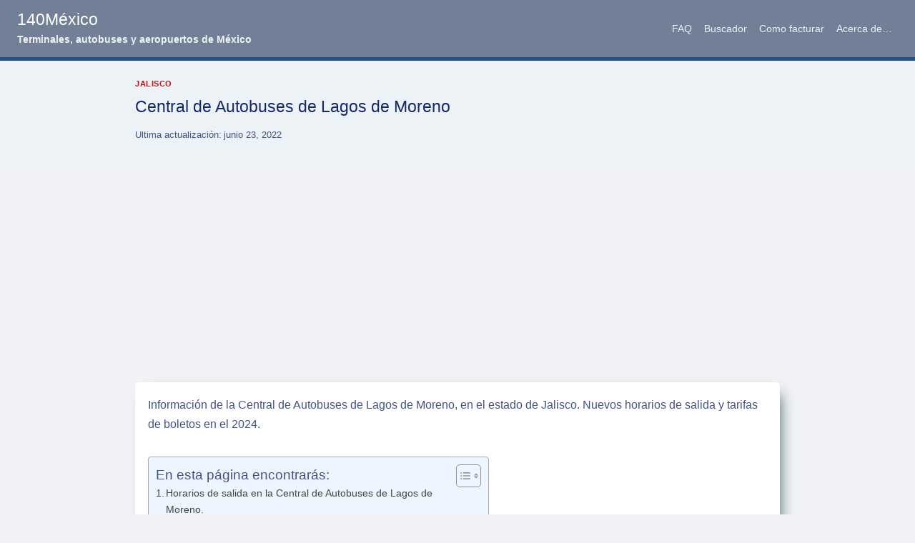

--- FILE ---
content_type: text/html; charset=UTF-8
request_url: https://www.140mexico.com/jalisco/central-de-autobuses-de-lagos-de-moreno-jalisco/
body_size: 20988
content:
<!doctype html>
<html dir="ltr" lang="es" prefix="og: https://ogp.me/ns#" class="no-js" itemtype="https://schema.org/Blog" itemscope>
<head>
	<meta charset="UTF-8">
	<meta name="viewport" content="width=device-width, initial-scale=1, minimum-scale=1">
	<title>Central de Autobuses de Lagos de Moreno</title>

		<!-- All in One SEO 4.9.3 - aioseo.com -->
	<meta name="robots" content="max-image-preview:large" />
	<meta name="author" content="Xdeviaje"/>
	<meta name="google-site-verification" content="20SGKM8W9gkhjEUP8m3P6rPuZv91-2AVhR_hn7ce-nw" />
	<link rel="canonical" href="https://www.140mexico.com/jalisco/central-de-autobuses-de-lagos-de-moreno-jalisco/" />
	<meta name="generator" content="All in One SEO (AIOSEO) 4.9.3" />
		<meta property="og:locale" content="es_MX" />
		<meta property="og:site_name" content="140México | Terminales, autobuses y aeropuertos de México" />
		<meta property="og:type" content="article" />
		<meta property="og:title" content="Central de Autobuses de Lagos de Moreno" />
		<meta property="og:url" content="https://www.140mexico.com/jalisco/central-de-autobuses-de-lagos-de-moreno-jalisco/" />
		<meta property="article:published_time" content="2011-10-22T13:18:42+00:00" />
		<meta property="article:modified_time" content="2022-06-23T17:19:18+00:00" />
		<meta property="article:publisher" content="https://www.facebook.com/horariosautobuses" />
		<meta name="twitter:card" content="summary_large_image" />
		<meta name="twitter:title" content="Central de Autobuses de Lagos de Moreno" />
		<script type="application/ld+json" class="aioseo-schema">
			{"@context":"https:\/\/schema.org","@graph":[{"@type":"Article","@id":"https:\/\/www.140mexico.com\/jalisco\/central-de-autobuses-de-lagos-de-moreno-jalisco\/#article","name":"Central de Autobuses de Lagos de Moreno","headline":"Central de Autobuses de Lagos de Moreno","author":{"@id":"https:\/\/www.140mexico.com\/author\/admin\/#author"},"publisher":{"@id":"https:\/\/www.140mexico.com\/#organization"},"datePublished":"2011-10-22T08:18:42-05:00","dateModified":"2022-06-23T12:19:18-05:00","inLanguage":"es-MX","commentCount":31,"mainEntityOfPage":{"@id":"https:\/\/www.140mexico.com\/jalisco\/central-de-autobuses-de-lagos-de-moreno-jalisco\/#webpage"},"isPartOf":{"@id":"https:\/\/www.140mexico.com\/jalisco\/central-de-autobuses-de-lagos-de-moreno-jalisco\/#webpage"},"articleSection":"Jalisco"},{"@type":"BreadcrumbList","@id":"https:\/\/www.140mexico.com\/jalisco\/central-de-autobuses-de-lagos-de-moreno-jalisco\/#breadcrumblist","itemListElement":[{"@type":"ListItem","@id":"https:\/\/www.140mexico.com#listItem","position":1,"name":"Inicio","item":"https:\/\/www.140mexico.com","nextItem":{"@type":"ListItem","@id":"https:\/\/www.140mexico.com\/category\/jalisco\/#listItem","name":"Jalisco"}},{"@type":"ListItem","@id":"https:\/\/www.140mexico.com\/category\/jalisco\/#listItem","position":2,"name":"Jalisco","item":"https:\/\/www.140mexico.com\/category\/jalisco\/","nextItem":{"@type":"ListItem","@id":"https:\/\/www.140mexico.com\/jalisco\/central-de-autobuses-de-lagos-de-moreno-jalisco\/#listItem","name":"Central de Autobuses de Lagos de Moreno"},"previousItem":{"@type":"ListItem","@id":"https:\/\/www.140mexico.com#listItem","name":"Inicio"}},{"@type":"ListItem","@id":"https:\/\/www.140mexico.com\/jalisco\/central-de-autobuses-de-lagos-de-moreno-jalisco\/#listItem","position":3,"name":"Central de Autobuses de Lagos de Moreno","previousItem":{"@type":"ListItem","@id":"https:\/\/www.140mexico.com\/category\/jalisco\/#listItem","name":"Jalisco"}}]},{"@type":"Organization","@id":"https:\/\/www.140mexico.com\/#organization","name":"140","description":"Terminales, autobuses y aeropuertos de M\u00e9xico Sitios web informativos en espa\u00f1ol","url":"https:\/\/www.140mexico.com\/","sameAs":["https:\/\/www.youtube.com\/@autobusesMexico"]},{"@type":"Person","@id":"https:\/\/www.140mexico.com\/author\/admin\/#author","url":"https:\/\/www.140mexico.com\/author\/admin\/","name":"Xdeviaje"},{"@type":"WebPage","@id":"https:\/\/www.140mexico.com\/jalisco\/central-de-autobuses-de-lagos-de-moreno-jalisco\/#webpage","url":"https:\/\/www.140mexico.com\/jalisco\/central-de-autobuses-de-lagos-de-moreno-jalisco\/","name":"Central de Autobuses de Lagos de Moreno","inLanguage":"es-MX","isPartOf":{"@id":"https:\/\/www.140mexico.com\/#website"},"breadcrumb":{"@id":"https:\/\/www.140mexico.com\/jalisco\/central-de-autobuses-de-lagos-de-moreno-jalisco\/#breadcrumblist"},"author":{"@id":"https:\/\/www.140mexico.com\/author\/admin\/#author"},"creator":{"@id":"https:\/\/www.140mexico.com\/author\/admin\/#author"},"datePublished":"2011-10-22T08:18:42-05:00","dateModified":"2022-06-23T12:19:18-05:00"},{"@type":"WebSite","@id":"https:\/\/www.140mexico.com\/#website","url":"https:\/\/www.140mexico.com\/","name":"140M\u00e9xico","description":"Terminales, autobuses y aeropuertos de M\u00e9xico","inLanguage":"es-MX","publisher":{"@id":"https:\/\/www.140mexico.com\/#organization"}}]}
		</script>
		<!-- All in One SEO -->

<link rel='dns-prefetch' href='//static.addtoany.com' />
<link rel="alternate" type="application/rss+xml" title="140México &raquo; Feed" href="https://www.140mexico.com/feed/" />
<link rel="alternate" type="application/rss+xml" title="140México &raquo; RSS de los comentarios" href="https://www.140mexico.com/comments/feed/" />
			<script>document.documentElement.classList.remove( 'no-js' );</script>
			<link rel="alternate" type="application/rss+xml" title="140México &raquo; Central de Autobuses de Lagos de Moreno RSS de los comentarios" href="https://www.140mexico.com/jalisco/central-de-autobuses-de-lagos-de-moreno-jalisco/feed/" />
<link rel="alternate" title="oEmbed (JSON)" type="application/json+oembed" href="https://www.140mexico.com/wp-json/oembed/1.0/embed?url=https%3A%2F%2Fwww.140mexico.com%2Fjalisco%2Fcentral-de-autobuses-de-lagos-de-moreno-jalisco%2F" />
<link rel="alternate" title="oEmbed (XML)" type="text/xml+oembed" href="https://www.140mexico.com/wp-json/oembed/1.0/embed?url=https%3A%2F%2Fwww.140mexico.com%2Fjalisco%2Fcentral-de-autobuses-de-lagos-de-moreno-jalisco%2F&#038;format=xml" />
<style id='wp-img-auto-sizes-contain-inline-css'>
img:is([sizes=auto i],[sizes^="auto," i]){contain-intrinsic-size:3000px 1500px}
/*# sourceURL=wp-img-auto-sizes-contain-inline-css */
</style>
<style id='wp-emoji-styles-inline-css'>

	img.wp-smiley, img.emoji {
		display: inline !important;
		border: none !important;
		box-shadow: none !important;
		height: 1em !important;
		width: 1em !important;
		margin: 0 0.07em !important;
		vertical-align: -0.1em !important;
		background: none !important;
		padding: 0 !important;
	}
/*# sourceURL=wp-emoji-styles-inline-css */
</style>
<style id='wp-block-library-inline-css'>
:root{--wp-block-synced-color:#7a00df;--wp-block-synced-color--rgb:122,0,223;--wp-bound-block-color:var(--wp-block-synced-color);--wp-editor-canvas-background:#ddd;--wp-admin-theme-color:#007cba;--wp-admin-theme-color--rgb:0,124,186;--wp-admin-theme-color-darker-10:#006ba1;--wp-admin-theme-color-darker-10--rgb:0,107,160.5;--wp-admin-theme-color-darker-20:#005a87;--wp-admin-theme-color-darker-20--rgb:0,90,135;--wp-admin-border-width-focus:2px}@media (min-resolution:192dpi){:root{--wp-admin-border-width-focus:1.5px}}.wp-element-button{cursor:pointer}:root .has-very-light-gray-background-color{background-color:#eee}:root .has-very-dark-gray-background-color{background-color:#313131}:root .has-very-light-gray-color{color:#eee}:root .has-very-dark-gray-color{color:#313131}:root .has-vivid-green-cyan-to-vivid-cyan-blue-gradient-background{background:linear-gradient(135deg,#00d084,#0693e3)}:root .has-purple-crush-gradient-background{background:linear-gradient(135deg,#34e2e4,#4721fb 50%,#ab1dfe)}:root .has-hazy-dawn-gradient-background{background:linear-gradient(135deg,#faaca8,#dad0ec)}:root .has-subdued-olive-gradient-background{background:linear-gradient(135deg,#fafae1,#67a671)}:root .has-atomic-cream-gradient-background{background:linear-gradient(135deg,#fdd79a,#004a59)}:root .has-nightshade-gradient-background{background:linear-gradient(135deg,#330968,#31cdcf)}:root .has-midnight-gradient-background{background:linear-gradient(135deg,#020381,#2874fc)}:root{--wp--preset--font-size--normal:16px;--wp--preset--font-size--huge:42px}.has-regular-font-size{font-size:1em}.has-larger-font-size{font-size:2.625em}.has-normal-font-size{font-size:var(--wp--preset--font-size--normal)}.has-huge-font-size{font-size:var(--wp--preset--font-size--huge)}.has-text-align-center{text-align:center}.has-text-align-left{text-align:left}.has-text-align-right{text-align:right}.has-fit-text{white-space:nowrap!important}#end-resizable-editor-section{display:none}.aligncenter{clear:both}.items-justified-left{justify-content:flex-start}.items-justified-center{justify-content:center}.items-justified-right{justify-content:flex-end}.items-justified-space-between{justify-content:space-between}.screen-reader-text{border:0;clip-path:inset(50%);height:1px;margin:-1px;overflow:hidden;padding:0;position:absolute;width:1px;word-wrap:normal!important}.screen-reader-text:focus{background-color:#ddd;clip-path:none;color:#444;display:block;font-size:1em;height:auto;left:5px;line-height:normal;padding:15px 23px 14px;text-decoration:none;top:5px;width:auto;z-index:100000}html :where(.has-border-color){border-style:solid}html :where([style*=border-top-color]){border-top-style:solid}html :where([style*=border-right-color]){border-right-style:solid}html :where([style*=border-bottom-color]){border-bottom-style:solid}html :where([style*=border-left-color]){border-left-style:solid}html :where([style*=border-width]){border-style:solid}html :where([style*=border-top-width]){border-top-style:solid}html :where([style*=border-right-width]){border-right-style:solid}html :where([style*=border-bottom-width]){border-bottom-style:solid}html :where([style*=border-left-width]){border-left-style:solid}html :where(img[class*=wp-image-]){height:auto;max-width:100%}:where(figure){margin:0 0 1em}html :where(.is-position-sticky){--wp-admin--admin-bar--position-offset:var(--wp-admin--admin-bar--height,0px)}@media screen and (max-width:600px){html :where(.is-position-sticky){--wp-admin--admin-bar--position-offset:0px}}

/*# sourceURL=wp-block-library-inline-css */
</style><style id='global-styles-inline-css'>
:root{--wp--preset--aspect-ratio--square: 1;--wp--preset--aspect-ratio--4-3: 4/3;--wp--preset--aspect-ratio--3-4: 3/4;--wp--preset--aspect-ratio--3-2: 3/2;--wp--preset--aspect-ratio--2-3: 2/3;--wp--preset--aspect-ratio--16-9: 16/9;--wp--preset--aspect-ratio--9-16: 9/16;--wp--preset--color--black: #000000;--wp--preset--color--cyan-bluish-gray: #abb8c3;--wp--preset--color--white: #ffffff;--wp--preset--color--pale-pink: #f78da7;--wp--preset--color--vivid-red: #cf2e2e;--wp--preset--color--luminous-vivid-orange: #ff6900;--wp--preset--color--luminous-vivid-amber: #fcb900;--wp--preset--color--light-green-cyan: #7bdcb5;--wp--preset--color--vivid-green-cyan: #00d084;--wp--preset--color--pale-cyan-blue: #8ed1fc;--wp--preset--color--vivid-cyan-blue: #0693e3;--wp--preset--color--vivid-purple: #9b51e0;--wp--preset--color--theme-palette-1: var(--global-palette1);--wp--preset--color--theme-palette-2: var(--global-palette2);--wp--preset--color--theme-palette-3: var(--global-palette3);--wp--preset--color--theme-palette-4: var(--global-palette4);--wp--preset--color--theme-palette-5: var(--global-palette5);--wp--preset--color--theme-palette-6: var(--global-palette6);--wp--preset--color--theme-palette-7: var(--global-palette7);--wp--preset--color--theme-palette-8: var(--global-palette8);--wp--preset--color--theme-palette-9: var(--global-palette9);--wp--preset--color--theme-palette-10: var(--global-palette10);--wp--preset--color--theme-palette-11: var(--global-palette11);--wp--preset--color--theme-palette-12: var(--global-palette12);--wp--preset--color--theme-palette-13: var(--global-palette13);--wp--preset--color--theme-palette-14: var(--global-palette14);--wp--preset--color--theme-palette-15: var(--global-palette15);--wp--preset--gradient--vivid-cyan-blue-to-vivid-purple: linear-gradient(135deg,rgb(6,147,227) 0%,rgb(155,81,224) 100%);--wp--preset--gradient--light-green-cyan-to-vivid-green-cyan: linear-gradient(135deg,rgb(122,220,180) 0%,rgb(0,208,130) 100%);--wp--preset--gradient--luminous-vivid-amber-to-luminous-vivid-orange: linear-gradient(135deg,rgb(252,185,0) 0%,rgb(255,105,0) 100%);--wp--preset--gradient--luminous-vivid-orange-to-vivid-red: linear-gradient(135deg,rgb(255,105,0) 0%,rgb(207,46,46) 100%);--wp--preset--gradient--very-light-gray-to-cyan-bluish-gray: linear-gradient(135deg,rgb(238,238,238) 0%,rgb(169,184,195) 100%);--wp--preset--gradient--cool-to-warm-spectrum: linear-gradient(135deg,rgb(74,234,220) 0%,rgb(151,120,209) 20%,rgb(207,42,186) 40%,rgb(238,44,130) 60%,rgb(251,105,98) 80%,rgb(254,248,76) 100%);--wp--preset--gradient--blush-light-purple: linear-gradient(135deg,rgb(255,206,236) 0%,rgb(152,150,240) 100%);--wp--preset--gradient--blush-bordeaux: linear-gradient(135deg,rgb(254,205,165) 0%,rgb(254,45,45) 50%,rgb(107,0,62) 100%);--wp--preset--gradient--luminous-dusk: linear-gradient(135deg,rgb(255,203,112) 0%,rgb(199,81,192) 50%,rgb(65,88,208) 100%);--wp--preset--gradient--pale-ocean: linear-gradient(135deg,rgb(255,245,203) 0%,rgb(182,227,212) 50%,rgb(51,167,181) 100%);--wp--preset--gradient--electric-grass: linear-gradient(135deg,rgb(202,248,128) 0%,rgb(113,206,126) 100%);--wp--preset--gradient--midnight: linear-gradient(135deg,rgb(2,3,129) 0%,rgb(40,116,252) 100%);--wp--preset--font-size--small: var(--global-font-size-small);--wp--preset--font-size--medium: var(--global-font-size-medium);--wp--preset--font-size--large: var(--global-font-size-large);--wp--preset--font-size--x-large: 42px;--wp--preset--font-size--larger: var(--global-font-size-larger);--wp--preset--font-size--xxlarge: var(--global-font-size-xxlarge);--wp--preset--spacing--20: 0.44rem;--wp--preset--spacing--30: 0.67rem;--wp--preset--spacing--40: 1rem;--wp--preset--spacing--50: 1.5rem;--wp--preset--spacing--60: 2.25rem;--wp--preset--spacing--70: 3.38rem;--wp--preset--spacing--80: 5.06rem;--wp--preset--shadow--natural: 6px 6px 9px rgba(0, 0, 0, 0.2);--wp--preset--shadow--deep: 12px 12px 50px rgba(0, 0, 0, 0.4);--wp--preset--shadow--sharp: 6px 6px 0px rgba(0, 0, 0, 0.2);--wp--preset--shadow--outlined: 6px 6px 0px -3px rgb(255, 255, 255), 6px 6px rgb(0, 0, 0);--wp--preset--shadow--crisp: 6px 6px 0px rgb(0, 0, 0);}:where(.is-layout-flex){gap: 0.5em;}:where(.is-layout-grid){gap: 0.5em;}body .is-layout-flex{display: flex;}.is-layout-flex{flex-wrap: wrap;align-items: center;}.is-layout-flex > :is(*, div){margin: 0;}body .is-layout-grid{display: grid;}.is-layout-grid > :is(*, div){margin: 0;}:where(.wp-block-columns.is-layout-flex){gap: 2em;}:where(.wp-block-columns.is-layout-grid){gap: 2em;}:where(.wp-block-post-template.is-layout-flex){gap: 1.25em;}:where(.wp-block-post-template.is-layout-grid){gap: 1.25em;}.has-black-color{color: var(--wp--preset--color--black) !important;}.has-cyan-bluish-gray-color{color: var(--wp--preset--color--cyan-bluish-gray) !important;}.has-white-color{color: var(--wp--preset--color--white) !important;}.has-pale-pink-color{color: var(--wp--preset--color--pale-pink) !important;}.has-vivid-red-color{color: var(--wp--preset--color--vivid-red) !important;}.has-luminous-vivid-orange-color{color: var(--wp--preset--color--luminous-vivid-orange) !important;}.has-luminous-vivid-amber-color{color: var(--wp--preset--color--luminous-vivid-amber) !important;}.has-light-green-cyan-color{color: var(--wp--preset--color--light-green-cyan) !important;}.has-vivid-green-cyan-color{color: var(--wp--preset--color--vivid-green-cyan) !important;}.has-pale-cyan-blue-color{color: var(--wp--preset--color--pale-cyan-blue) !important;}.has-vivid-cyan-blue-color{color: var(--wp--preset--color--vivid-cyan-blue) !important;}.has-vivid-purple-color{color: var(--wp--preset--color--vivid-purple) !important;}.has-black-background-color{background-color: var(--wp--preset--color--black) !important;}.has-cyan-bluish-gray-background-color{background-color: var(--wp--preset--color--cyan-bluish-gray) !important;}.has-white-background-color{background-color: var(--wp--preset--color--white) !important;}.has-pale-pink-background-color{background-color: var(--wp--preset--color--pale-pink) !important;}.has-vivid-red-background-color{background-color: var(--wp--preset--color--vivid-red) !important;}.has-luminous-vivid-orange-background-color{background-color: var(--wp--preset--color--luminous-vivid-orange) !important;}.has-luminous-vivid-amber-background-color{background-color: var(--wp--preset--color--luminous-vivid-amber) !important;}.has-light-green-cyan-background-color{background-color: var(--wp--preset--color--light-green-cyan) !important;}.has-vivid-green-cyan-background-color{background-color: var(--wp--preset--color--vivid-green-cyan) !important;}.has-pale-cyan-blue-background-color{background-color: var(--wp--preset--color--pale-cyan-blue) !important;}.has-vivid-cyan-blue-background-color{background-color: var(--wp--preset--color--vivid-cyan-blue) !important;}.has-vivid-purple-background-color{background-color: var(--wp--preset--color--vivid-purple) !important;}.has-black-border-color{border-color: var(--wp--preset--color--black) !important;}.has-cyan-bluish-gray-border-color{border-color: var(--wp--preset--color--cyan-bluish-gray) !important;}.has-white-border-color{border-color: var(--wp--preset--color--white) !important;}.has-pale-pink-border-color{border-color: var(--wp--preset--color--pale-pink) !important;}.has-vivid-red-border-color{border-color: var(--wp--preset--color--vivid-red) !important;}.has-luminous-vivid-orange-border-color{border-color: var(--wp--preset--color--luminous-vivid-orange) !important;}.has-luminous-vivid-amber-border-color{border-color: var(--wp--preset--color--luminous-vivid-amber) !important;}.has-light-green-cyan-border-color{border-color: var(--wp--preset--color--light-green-cyan) !important;}.has-vivid-green-cyan-border-color{border-color: var(--wp--preset--color--vivid-green-cyan) !important;}.has-pale-cyan-blue-border-color{border-color: var(--wp--preset--color--pale-cyan-blue) !important;}.has-vivid-cyan-blue-border-color{border-color: var(--wp--preset--color--vivid-cyan-blue) !important;}.has-vivid-purple-border-color{border-color: var(--wp--preset--color--vivid-purple) !important;}.has-vivid-cyan-blue-to-vivid-purple-gradient-background{background: var(--wp--preset--gradient--vivid-cyan-blue-to-vivid-purple) !important;}.has-light-green-cyan-to-vivid-green-cyan-gradient-background{background: var(--wp--preset--gradient--light-green-cyan-to-vivid-green-cyan) !important;}.has-luminous-vivid-amber-to-luminous-vivid-orange-gradient-background{background: var(--wp--preset--gradient--luminous-vivid-amber-to-luminous-vivid-orange) !important;}.has-luminous-vivid-orange-to-vivid-red-gradient-background{background: var(--wp--preset--gradient--luminous-vivid-orange-to-vivid-red) !important;}.has-very-light-gray-to-cyan-bluish-gray-gradient-background{background: var(--wp--preset--gradient--very-light-gray-to-cyan-bluish-gray) !important;}.has-cool-to-warm-spectrum-gradient-background{background: var(--wp--preset--gradient--cool-to-warm-spectrum) !important;}.has-blush-light-purple-gradient-background{background: var(--wp--preset--gradient--blush-light-purple) !important;}.has-blush-bordeaux-gradient-background{background: var(--wp--preset--gradient--blush-bordeaux) !important;}.has-luminous-dusk-gradient-background{background: var(--wp--preset--gradient--luminous-dusk) !important;}.has-pale-ocean-gradient-background{background: var(--wp--preset--gradient--pale-ocean) !important;}.has-electric-grass-gradient-background{background: var(--wp--preset--gradient--electric-grass) !important;}.has-midnight-gradient-background{background: var(--wp--preset--gradient--midnight) !important;}.has-small-font-size{font-size: var(--wp--preset--font-size--small) !important;}.has-medium-font-size{font-size: var(--wp--preset--font-size--medium) !important;}.has-large-font-size{font-size: var(--wp--preset--font-size--large) !important;}.has-x-large-font-size{font-size: var(--wp--preset--font-size--x-large) !important;}
/*# sourceURL=global-styles-inline-css */
</style>

<style id='classic-theme-styles-inline-css'>
/*! This file is auto-generated */
.wp-block-button__link{color:#fff;background-color:#32373c;border-radius:9999px;box-shadow:none;text-decoration:none;padding:calc(.667em + 2px) calc(1.333em + 2px);font-size:1.125em}.wp-block-file__button{background:#32373c;color:#fff;text-decoration:none}
/*# sourceURL=/wp-includes/css/classic-themes.min.css */
</style>
<link rel='stylesheet' id='ivory-search-styles-css' href='https://www.140mexico.com/wp-content/plugins/add-search-to-menu/public/css/ivory-search.min.css?ver=5.5.14' media='all' />
<link rel='stylesheet' id='ez-toc-css' href='https://www.140mexico.com/wp-content/plugins/easy-table-of-contents/assets/css/screen.min.css?ver=2.0.80' media='all' />
<style id='ez-toc-inline-css'>
div#ez-toc-container .ez-toc-title {font-size: 120%;}div#ez-toc-container .ez-toc-title {font-weight: 500;}div#ez-toc-container ul li , div#ez-toc-container ul li a {font-size: 95%;}div#ez-toc-container ul li , div#ez-toc-container ul li a {font-weight: 500;}div#ez-toc-container nav ul ul li {font-size: 90%;}.ez-toc-box-title {font-weight: bold; margin-bottom: 10px; text-align: center; text-transform: uppercase; letter-spacing: 1px; color: #666; padding-bottom: 5px;position:absolute;top:-4%;left:5%;background-color: inherit;transition: top 0.3s ease;}.ez-toc-box-title.toc-closed {top:-25%;}
.ez-toc-container-direction {direction: ltr;}.ez-toc-counter ul{counter-reset: item ;}.ez-toc-counter nav ul li a::before {content: counters(item, '.', decimal) '. ';display: inline-block;counter-increment: item;flex-grow: 0;flex-shrink: 0;margin-right: .2em; float: left; }.ez-toc-widget-direction {direction: ltr;}.ez-toc-widget-container ul{counter-reset: item ;}.ez-toc-widget-container nav ul li a::before {content: counters(item, '.', decimal) '. ';display: inline-block;counter-increment: item;flex-grow: 0;flex-shrink: 0;margin-right: .2em; float: left; }
/*# sourceURL=ez-toc-inline-css */
</style>
<link rel='stylesheet' id='kadence-global-css' href='https://www.140mexico.com/wp-content/themes/kadence/assets/css/global.min.css?ver=1.4.3' media='all' />
<style id='kadence-global-inline-css'>
/* Kadence Base CSS */
:root{--global-palette1:#2B6CB0;--global-palette2:#215387;--global-palette3:rgba(26,32,44,0.76);--global-palette4:#2D3748;--global-palette5:#4A5568;--global-palette6:#718096;--global-palette7:#EDF2F7;--global-palette8:#F7FAFC;--global-palette9:#ffffff;--global-palette10:oklch(from var(--global-palette1) calc(l + 0.10 * (1 - l)) calc(c * 1.00) calc(h + 180) / 100%);--global-palette11:#13612e;--global-palette12:#1159af;--global-palette13:#b82105;--global-palette14:#f7630c;--global-palette15:#f5a524;--global-palette9rgb:255, 255, 255;--global-palette-highlight:#132968;--global-palette-highlight-alt:var(--global-palette2);--global-palette-highlight-alt2:var(--global-palette9);--global-palette-btn-bg:#fa6b6b;--global-palette-btn-bg-hover:#425486;--global-palette-btn:var(--global-palette9);--global-palette-btn-hover:var(--global-palette9);--global-palette-btn-sec-bg:var(--global-palette7);--global-palette-btn-sec-bg-hover:var(--global-palette2);--global-palette-btn-sec:var(--global-palette3);--global-palette-btn-sec-hover:var(--global-palette9);--global-body-font-family:Arial, Helvetica, sans-serif;--global-heading-font-family:-apple-system,BlinkMacSystemFont,"Segoe UI",Roboto,Oxygen-Sans,Ubuntu,Cantarell,"Helvetica Neue",sans-serif, "Apple Color Emoji", "Segoe UI Emoji", "Segoe UI Symbol";--global-primary-nav-font-family:inherit;--global-fallback-font:sans-serif;--global-display-fallback-font:sans-serif;--global-content-width:1290px;--global-content-wide-width:calc(1290px + 230px);--global-content-narrow-width:950px;--global-content-edge-padding:1.5rem;--global-content-boxed-padding:1.1rem;--global-calc-content-width:calc(1290px - var(--global-content-edge-padding) - var(--global-content-edge-padding) );--wp--style--global--content-size:var(--global-calc-content-width);}.wp-site-blocks{--global-vw:calc( 100vw - ( 0.5 * var(--scrollbar-offset)));}body{background:#f1f2f6;}body, input, select, optgroup, textarea{font-style:normal;font-weight:400;font-size:16px;line-height:1.7;font-family:var(--global-body-font-family);color:#425486;}.content-bg, body.content-style-unboxed .site{background:var(--global-palette9);}h1,h2,h3,h4,h5,h6{font-family:var(--global-heading-font-family);}h1{font-style:normal;font-weight:500;font-size:26px;line-height:1.5;color:#132968;}h2{font-style:normal;font-weight:600;font-size:24px;line-height:1.5;color:#132968;}h3{font-style:normal;font-weight:500;font-size:22px;line-height:1.5;color:#132968;}h4{font-style:normal;font-weight:700;font-size:19px;line-height:1.5;color:var(--global-palette4);}h5{font-style:normal;font-weight:700;font-size:18px;line-height:1.5;color:var(--global-palette4);}h6{font-weight:700;font-size:18px;line-height:1.5;color:var(--global-palette5);}@media all and (max-width: 767px){h1{font-size:25px;}h2{font-size:23px;}h3{font-size:21px;}}.entry-hero .kadence-breadcrumbs{max-width:1290px;}.site-container, .site-header-row-layout-contained, .site-footer-row-layout-contained, .entry-hero-layout-contained, .comments-area, .alignfull > .wp-block-cover__inner-container, .alignwide > .wp-block-cover__inner-container{max-width:var(--global-content-width);}.content-width-narrow .content-container.site-container, .content-width-narrow .hero-container.site-container{max-width:var(--global-content-narrow-width);}@media all and (min-width: 1520px){.wp-site-blocks .content-container  .alignwide{margin-left:-115px;margin-right:-115px;width:unset;max-width:unset;}}@media all and (min-width: 1210px){.content-width-narrow .wp-site-blocks .content-container .alignwide{margin-left:-130px;margin-right:-130px;width:unset;max-width:unset;}}.content-style-boxed .wp-site-blocks .entry-content .alignwide{margin-left:calc( -1 * var( --global-content-boxed-padding ) );margin-right:calc( -1 * var( --global-content-boxed-padding ) );}.content-area{margin-top:1rem;margin-bottom:1rem;}@media all and (max-width: 1024px){.content-area{margin-top:3rem;margin-bottom:3rem;}}@media all and (max-width: 767px){.content-area{margin-top:0.5rem;margin-bottom:0.5rem;}}@media all and (max-width: 1024px){:root{--global-content-boxed-padding:2rem;}}@media all and (max-width: 767px){:root{--global-content-edge-padding:1.2rem;--global-content-boxed-padding:0.4rem;}}.entry-content-wrap{padding:1.1rem;}@media all and (max-width: 1024px){.entry-content-wrap{padding:2rem;}}@media all and (max-width: 767px){.entry-content-wrap{padding:0.4rem;}}.entry.single-entry{box-shadow:8px 8px 20px -10px #2a4b41;border-radius:5px 5px 5px 5px;}.entry.loop-entry{box-shadow:8px 8px 15px -10px #2a4b41;}.loop-entry .entry-content-wrap{padding:1.3rem;}@media all and (max-width: 1024px){.loop-entry .entry-content-wrap{padding:2rem;}}@media all and (max-width: 767px){.loop-entry .entry-content-wrap{padding:1.5rem;}}button, .button, .wp-block-button__link, input[type="button"], input[type="reset"], input[type="submit"], .fl-button, .elementor-button-wrapper .elementor-button, .wc-block-components-checkout-place-order-button, .wc-block-cart__submit{font-style:normal;font-size:17px;box-shadow:5px 5px 0px -7px #f1f2f6;}button:hover, button:focus, button:active, .button:hover, .button:focus, .button:active, .wp-block-button__link:hover, .wp-block-button__link:focus, .wp-block-button__link:active, input[type="button"]:hover, input[type="button"]:focus, input[type="button"]:active, input[type="reset"]:hover, input[type="reset"]:focus, input[type="reset"]:active, input[type="submit"]:hover, input[type="submit"]:focus, input[type="submit"]:active, .elementor-button-wrapper .elementor-button:hover, .elementor-button-wrapper .elementor-button:focus, .elementor-button-wrapper .elementor-button:active, .wc-block-cart__submit:hover{box-shadow:0px 15px 25px -7px rgba(0,0,0,0.1);}.kb-button.kb-btn-global-outline.kb-btn-global-inherit{padding-top:calc(px - 2px);padding-right:calc(px - 2px);padding-bottom:calc(px - 2px);padding-left:calc(px - 2px);}button.button-style-secondary, .button.button-style-secondary, .wp-block-button__link.button-style-secondary, input[type="button"].button-style-secondary, input[type="reset"].button-style-secondary, input[type="submit"].button-style-secondary, .fl-button.button-style-secondary, .elementor-button-wrapper .elementor-button.button-style-secondary, .wc-block-components-checkout-place-order-button.button-style-secondary, .wc-block-cart__submit.button-style-secondary{font-style:normal;font-size:17px;}@media all and (min-width: 1025px){.transparent-header .entry-hero .entry-hero-container-inner{padding-top:80px;}}@media all and (max-width: 1024px){.mobile-transparent-header .entry-hero .entry-hero-container-inner{padding-top:80px;}}@media all and (max-width: 767px){.mobile-transparent-header .entry-hero .entry-hero-container-inner{padding-top:50px;}}.entry-author-style-center{padding-top:var(--global-md-spacing);border-top:1px solid var(--global-gray-500);}.entry-author-style-center .entry-author-avatar, .entry-meta .author-avatar{display:none;}.entry-author-style-normal .entry-author-profile{padding-left:0px;}#comments .comment-meta{margin-left:0px;}.wp-site-blocks .post-title h1{font-style:normal;font-size:23px;line-height:1.4;letter-spacing:0em;}.post-title .entry-taxonomies, .post-title .entry-taxonomies a{color:#c21212;}.post-title .entry-taxonomies .category-style-pill a{background:#c21212;}.entry-hero.post-hero-section .entry-header{min-height:150px;}.post-hero-section .hero-section-overlay{background:var(--global-palette7);}
/* Kadence Header CSS */
@media all and (max-width: 1024px){.mobile-transparent-header #masthead{position:absolute;left:0px;right:0px;z-index:100;}.kadence-scrollbar-fixer.mobile-transparent-header #masthead{right:var(--scrollbar-offset,0);}.mobile-transparent-header #masthead, .mobile-transparent-header .site-top-header-wrap .site-header-row-container-inner, .mobile-transparent-header .site-main-header-wrap .site-header-row-container-inner, .mobile-transparent-header .site-bottom-header-wrap .site-header-row-container-inner{background:transparent;}.site-header-row-tablet-layout-fullwidth, .site-header-row-tablet-layout-standard{padding:0px;}}@media all and (min-width: 1025px){.transparent-header #masthead{position:absolute;left:0px;right:0px;z-index:100;}.transparent-header.kadence-scrollbar-fixer #masthead{right:var(--scrollbar-offset,0);}.transparent-header #masthead, .transparent-header .site-top-header-wrap .site-header-row-container-inner, .transparent-header .site-main-header-wrap .site-header-row-container-inner, .transparent-header .site-bottom-header-wrap .site-header-row-container-inner{background:transparent;}}.site-branding{padding:0px 0px 0px 0px;}@media all and (max-width: 767px){.site-branding{padding:0px 0px 0px 10px;}}.site-branding .site-title{font-style:normal;font-weight:400;font-size:23px;line-height:1.1;font-family:Arial, Helvetica, sans-serif;color:var(--global-palette9);}.site-branding .site-title:hover{color:var(--global-palette8);}.site-branding .site-description{font-style:normal;font-weight:700;font-size:14px;line-height:1.4;color:var(--global-palette7);}#masthead, #masthead .kadence-sticky-header.item-is-fixed:not(.item-at-start):not(.site-header-row-container):not(.site-main-header-wrap), #masthead .kadence-sticky-header.item-is-fixed:not(.item-at-start) > .site-header-row-container-inner{background:#2a4b41;}@media all and (max-width: 1024px){#masthead, #masthead .kadence-sticky-header.item-is-fixed:not(.item-at-start):not(.site-header-row-container):not(.site-main-header-wrap), #masthead .kadence-sticky-header.item-is-fixed:not(.item-at-start) > .site-header-row-container-inner{background:#2a4b41;}}.site-main-header-wrap .site-header-row-container-inner{background:var(--global-palette6);border-bottom:5px solid var(--global-palette2);}.site-main-header-inner-wrap{min-height:80px;}@media all and (max-width: 1024px){.site-main-header-wrap .site-header-row-container-inner{background:#2a4b41;}}@media all and (max-width: 767px){.site-main-header-wrap .site-header-row-container-inner{background:var(--global-palette6);border-bottom:3px solid var(--global-palette2);}.site-main-header-inner-wrap{min-height:50px;}}@media all and (max-width: 767px){.site-main-header-wrap .site-header-row-container-inner>.site-container{padding:0px 0px 0px 0px;}}.header-navigation[class*="header-navigation-style-underline"] .header-menu-container.primary-menu-container>ul>li>a:after{width:calc( 100% - 1.2em);}.main-navigation .primary-menu-container > ul > li.menu-item > a{padding-left:calc(1.2em / 2);padding-right:calc(1.2em / 2);padding-top:0.6em;padding-bottom:0.6em;color:var(--global-palette7);}.main-navigation .primary-menu-container > ul > li.menu-item .dropdown-nav-special-toggle{right:calc(1.2em / 2);}.main-navigation .primary-menu-container > ul li.menu-item > a{font-style:normal;font-size:14px;}.main-navigation .primary-menu-container > ul > li.menu-item > a:hover{color:var(--global-palette8);}.main-navigation .primary-menu-container > ul > li.menu-item.current-menu-item > a{color:var(--global-palette7);}.header-navigation .header-menu-container ul ul.sub-menu, .header-navigation .header-menu-container ul ul.submenu{background:var(--global-palette3);box-shadow:0px 2px 13px 0px rgba(0,0,0,0.1);}.header-navigation .header-menu-container ul ul li.menu-item, .header-menu-container ul.menu > li.kadence-menu-mega-enabled > ul > li.menu-item > a{border-bottom:1px solid rgba(255,255,255,0.1);border-radius:0px 0px 0px 0px;}.header-navigation .header-menu-container ul ul li.menu-item > a{width:200px;padding-top:1em;padding-bottom:1em;color:var(--global-palette8);font-size:12px;}.header-navigation .header-menu-container ul ul li.menu-item > a:hover{color:var(--global-palette9);background:var(--global-palette4);border-radius:0px 0px 0px 0px;}.header-navigation .header-menu-container ul ul li.menu-item.current-menu-item > a{color:var(--global-palette9);background:var(--global-palette4);border-radius:0px 0px 0px 0px;}.mobile-toggle-open-container .menu-toggle-open, .mobile-toggle-open-container .menu-toggle-open:focus{color:var(--global-palette8);padding:0.4em 0.6em 0.4em 0.6em;font-size:14px;}.mobile-toggle-open-container .menu-toggle-open.menu-toggle-style-bordered{border:1px solid currentColor;}.mobile-toggle-open-container .menu-toggle-open .menu-toggle-icon{font-size:25px;}.mobile-toggle-open-container .menu-toggle-open:hover, .mobile-toggle-open-container .menu-toggle-open:focus-visible{color:var(--global-palette7);}.mobile-navigation ul li{font-size:14px;}.mobile-navigation ul li a{padding-top:1em;padding-bottom:1em;}.mobile-navigation ul li > a, .mobile-navigation ul li.menu-item-has-children > .drawer-nav-drop-wrap{color:var(--global-palette8);}.mobile-navigation ul li.current-menu-item > a, .mobile-navigation ul li.current-menu-item.menu-item-has-children > .drawer-nav-drop-wrap{color:var(--global-palette-highlight);}.mobile-navigation ul li.menu-item-has-children .drawer-nav-drop-wrap, .mobile-navigation ul li:not(.menu-item-has-children) a{border-bottom:1px solid rgba(255,255,255,0.1);}.mobile-navigation:not(.drawer-navigation-parent-toggle-true) ul li.menu-item-has-children .drawer-nav-drop-wrap button{border-left:1px solid rgba(255,255,255,0.1);}#mobile-drawer .drawer-header .drawer-toggle{padding:0.6em 0.15em 0.6em 0.15em;font-size:24px;}
/* Kadence Footer CSS */
.site-bottom-footer-inner-wrap{padding-top:20px;padding-bottom:30px;grid-column-gap:30px;}.site-bottom-footer-inner-wrap .widget{margin-bottom:30px;}.site-bottom-footer-inner-wrap .widget-area .widget-title{font-style:normal;color:#e11c1c;}.site-bottom-footer-inner-wrap .site-footer-section:not(:last-child):after{right:calc(-30px / 2);}#colophon .footer-html{font-style:normal;font-size:15px;color:var(--global-palette4);margin:1px 0px 1px 0px;}
/*# sourceURL=kadence-global-inline-css */
</style>
<link rel='stylesheet' id='addtoany-css' href='https://www.140mexico.com/wp-content/plugins/add-to-any/addtoany.min.css?ver=1.16' media='all' />
<style id='addtoany-inline-css'>
.addtoany_content {
	margin-top:40px;
	margin-bottom:30px;
}
/*# sourceURL=addtoany-inline-css */
</style>
<script id="addtoany-core-js-before">
window.a2a_config=window.a2a_config||{};a2a_config.callbacks=[];a2a_config.overlays=[];a2a_config.templates={};a2a_localize = {
	Share: "Compartir",
	Save: "Guardar",
	Subscribe: "Suscribirse",
	Email: "Email",
	Bookmark: "Agregar a favoritos",
	ShowAll: "Mostrar todo",
	ShowLess: "Mostrar menos",
	FindServices: "Encontrar servicios",
	FindAnyServiceToAddTo: "Encontrar instantáneamente servicios para agregar a",
	PoweredBy: "Proporcionado por",
	ShareViaEmail: "Compartir por correo electrónico",
	SubscribeViaEmail: "Suscribir por correo electrónico",
	BookmarkInYourBrowser: "Guarda esta página en tu navegador",
	BookmarkInstructions: "Presione Ctrl+D o \u2318+D para agregar esta página a tus favoritas.",
	AddToYourFavorites: "Agregar a tus favoritos",
	SendFromWebOrProgram: "Enviar desde cualquier dirección de correo electrónico o programa de correo electrónico",
	EmailProgram: "Programa de correo electrónico",
	More: "Más&#8230;",
	ThanksForSharing: "¡Gracias por compartir!",
	ThanksForFollowing: "¡Gracias por seguirnos!"
};


//# sourceURL=addtoany-core-js-before
</script>
<script defer src="https://static.addtoany.com/menu/page.js" id="addtoany-core-js"></script>
<script src="https://www.140mexico.com/wp-includes/js/jquery/jquery.min.js?ver=3.7.1" id="jquery-core-js"></script>
<script src="https://www.140mexico.com/wp-includes/js/jquery/jquery-migrate.min.js?ver=3.4.1" id="jquery-migrate-js"></script>
<script defer src="https://www.140mexico.com/wp-content/plugins/add-to-any/addtoany.min.js?ver=1.1" id="addtoany-jquery-js"></script>
<link rel="https://api.w.org/" href="https://www.140mexico.com/wp-json/" /><link rel="alternate" title="JSON" type="application/json" href="https://www.140mexico.com/wp-json/wp/v2/posts/577" /><link rel="EditURI" type="application/rsd+xml" title="RSD" href="https://www.140mexico.com/xmlrpc.php?rsd" />
<meta name="generator" content="WordPress 6.9" />
<link rel='shortlink' href='https://www.140mexico.com/?p=577' />
<!-- Analytics by WP Statistics - https://wp-statistics.com -->
<link rel="pingback" href="https://www.140mexico.com/xmlrpc.php"><link rel="preload" id="kadence-header-preload" href="https://www.140mexico.com/wp-content/themes/kadence/assets/css/header.min.css?ver=1.4.3" as="style">
<link rel="preload" id="kadence-content-preload" href="https://www.140mexico.com/wp-content/themes/kadence/assets/css/content.min.css?ver=1.4.3" as="style">
<link rel="preload" id="kadence-comments-preload" href="https://www.140mexico.com/wp-content/themes/kadence/assets/css/comments.min.css?ver=1.4.3" as="style">
<link rel="preload" id="kadence-footer-preload" href="https://www.140mexico.com/wp-content/themes/kadence/assets/css/footer.min.css?ver=1.4.3" as="style">
		<style id="wp-custom-css">
			ul li::marker {
  color: #fa6b6b;font-size:1.2em;}
table {border-collapse:collapse;
	font-size:16px;
	font-family: Arial;
	letter-spacing: 0.5px;
	width:100%;}
td {padding-bottom:25px;}
td, th {padding-left:6px;padding-top:8px;border-color:#DDD;}
th
{
	background-color:#f1f2f6;
	color:#132968;
	padding-bottom:9px;
}
.caja1
{
	border-style: dotted;
	border-width:1px;
	border-color:#425486;
	height:auto;
	background-color:beige;
	margin-bottom:25px;
	font-size:16px;
	padding:10px;
}
@media screen and (max-width:600px){
	#comments {
		width:100%;
		margin-left: 0;
	
	}
	table.horarios {
		display:block;
		overflow-x: auto;
		letter-spacing: 0.4px;
	}
}
.comment-content p
{
	font-size:15px;
}
.comment-list .comment-body
{
	margin-bottom:1em;
}
.lista
{font-size:1.1em;
  line-height: 1.8em;}
.listacd
{line-height: 1.8em;}
a{text-decoration-style: dotted;}
.ad-container {
            margin: 20px auto;
            text-align: center;
        }
a {		 
	text-underline-offset: 4px;
}
.promo{
	
	border: 2px solid Gainsboro;
	width: 320px;
	height: 350px;
	margin: 0 auto;
	margin-bottom:35px;
}
.promo img
{margin-top: 7px}
.promoimg{width:300px; height:285px;}
.svgimage{
	vertical-align: middle;
	float: left;
	margin-right:15px;
}
.adsense-lazy-load-wrapper{
	min-height:300px;
	min-width: 381px;
}
details {
            border: 1px solid #ccc;
            border-radius: 4px;
            margin-bottom: 10px;
        }
        summary {
            font-weight: bold;
            padding: 15px;
            cursor: pointer;
            background-color: #f4f4f4;
            border-bottom: 1px solid #ccc;
        }
        details[open] summary {
            background-color: #e9e9e9;
            border-bottom: none;
        }		</style>
		<script async src="https://pagead2.googlesyndication.com/pagead/js/adsbygoogle.js?client=ca-pub-7694477564150486"
     crossorigin="anonymous"></script>
<!-- Google tag (gtag.js) -->
<script async src="https://www.googletagmanager.com/gtag/js?id=G-JFJ7TR8NDJ"></script>
<script>
  window.dataLayer = window.dataLayer || [];
  function gtag(){dataLayer.push(arguments);}
  gtag('js', new Date());

  gtag('config', 'G-JFJ7TR8NDJ');
</script>			<style type="text/css">
					.is-form-id-34081 .is-search-submit:focus,
			.is-form-id-34081 .is-search-submit:hover,
			.is-form-id-34081 .is-search-submit,
            .is-form-id-34081 .is-search-icon {
			color: #ffffff !important;            background-color: #2a4b41 !important;            			}
                        	.is-form-id-34081 .is-search-submit path {
					fill: #ffffff !important;            	}
            			</style>
		</head>

<body class="wp-singular post-template-default single single-post postid-577 single-format-standard wp-embed-responsive wp-theme-kadence kadence no-anchor-scroll footer-on-bottom hide-focus-outline link-style-standard content-title-style-above content-width-narrow content-style-boxed content-vertical-padding-hide non-transparent-header mobile-non-transparent-header">
<div id="wrapper" class="site wp-site-blocks">
			<a class="skip-link screen-reader-text scroll-ignore" href="#main">Skip to content</a>
		<link rel='stylesheet' id='kadence-header-css' href='https://www.140mexico.com/wp-content/themes/kadence/assets/css/header.min.css?ver=1.4.3' media='all' />
<header id="masthead" class="site-header" role="banner" itemtype="https://schema.org/WPHeader" itemscope>
	<div id="main-header" class="site-header-wrap">
		<div class="site-header-inner-wrap">
			<div class="site-header-upper-wrap">
				<div class="site-header-upper-inner-wrap">
					<div class="site-main-header-wrap site-header-row-container site-header-focus-item site-header-row-layout-standard" data-section="kadence_customizer_header_main">
	<div class="site-header-row-container-inner">
				<div class="site-container">
			<div class="site-main-header-inner-wrap site-header-row site-header-row-has-sides site-header-row-no-center">
									<div class="site-header-main-section-left site-header-section site-header-section-left">
						<div class="site-header-item site-header-focus-item" data-section="title_tagline">
	<div class="site-branding branding-layout-standard"><a class="brand" href="https://www.140mexico.com/" rel="home"><div class="site-title-wrap"><p class="site-title">140México</p><p class="site-description">Terminales, autobuses y aeropuertos de México</p></div></a></div></div><!-- data-section="title_tagline" -->
					</div>
																	<div class="site-header-main-section-right site-header-section site-header-section-right">
						<div class="site-header-item site-header-focus-item site-header-item-main-navigation header-navigation-layout-stretch-false header-navigation-layout-fill-stretch-false" data-section="kadence_customizer_primary_navigation">
		<nav id="site-navigation" class="main-navigation header-navigation hover-to-open nav--toggle-sub header-navigation-style-standard header-navigation-dropdown-animation-none" role="navigation" aria-label="Primary">
			<div class="primary-menu-container header-menu-container">
	<ul id="primary-menu" class="menu"><li id="menu-item-34080" class="menu-item menu-item-type-post_type menu-item-object-page menu-item-34080"><a href="https://www.140mexico.com/preguntas-frecuentes-sobre-viajar-en-autobuses/">FAQ</a></li>
<li id="menu-item-34088" class="menu-item menu-item-type-post_type menu-item-object-page menu-item-34088"><a href="https://www.140mexico.com/buscador/">Buscador</a></li>
<li id="menu-item-34980" class="menu-item menu-item-type-custom menu-item-object-custom menu-item-34980"><a href="https://comofacturar.xyz/">Como facturar</a></li>
<li id="menu-item-36117" class="menu-item menu-item-type-post_type menu-item-object-page menu-item-36117"><a href="https://www.140mexico.com/acerca-de/">Acerca de&#8230;</a></li>
</ul>		</div>
	</nav><!-- #site-navigation -->
	</div><!-- data-section="primary_navigation" -->
					</div>
							</div>
		</div>
	</div>
</div>
				</div>
			</div>
					</div>
	</div>
	
<div id="mobile-header" class="site-mobile-header-wrap">
	<div class="site-header-inner-wrap">
		<div class="site-header-upper-wrap">
			<div class="site-header-upper-inner-wrap">
			<div class="site-main-header-wrap site-header-focus-item site-header-row-layout-standard site-header-row-tablet-layout-default site-header-row-mobile-layout-fullwidth ">
	<div class="site-header-row-container-inner">
		<div class="site-container">
			<div class="site-main-header-inner-wrap site-header-row site-header-row-has-sides site-header-row-no-center">
									<div class="site-header-main-section-left site-header-section site-header-section-left">
						<div class="site-header-item site-header-focus-item" data-section="title_tagline">
	<div class="site-branding mobile-site-branding branding-layout-standard branding-tablet-layout-standard branding-mobile-layout-standard"><a class="brand" href="https://www.140mexico.com/" rel="home"><div class="site-title-wrap"><div class="site-title">140México</div><div class="site-description vs-sm-false vs-md-false">Terminales, autobuses y aeropuertos de México</div></div></a></div></div><!-- data-section="title_tagline" -->
					</div>
																	<div class="site-header-main-section-right site-header-section site-header-section-right">
						<div class="site-header-item site-header-focus-item site-header-item-navgation-popup-toggle" data-section="kadence_customizer_mobile_trigger">
		<div class="mobile-toggle-open-container">
						<button id="mobile-toggle" class="menu-toggle-open drawer-toggle menu-toggle-style-default" aria-label="Open menu" data-toggle-target="#mobile-drawer" data-toggle-body-class="showing-popup-drawer-from-right" aria-expanded="false" data-set-focus=".menu-toggle-close"
					>
						<span class="menu-toggle-icon"><span class="kadence-svg-iconset"><svg aria-hidden="true" class="kadence-svg-icon kadence-menu-svg" fill="currentColor" version="1.1" xmlns="http://www.w3.org/2000/svg" width="24" height="24" viewBox="0 0 24 24"><title>Toggle Menu</title><path d="M3 13h18c0.552 0 1-0.448 1-1s-0.448-1-1-1h-18c-0.552 0-1 0.448-1 1s0.448 1 1 1zM3 7h18c0.552 0 1-0.448 1-1s-0.448-1-1-1h-18c-0.552 0-1 0.448-1 1s0.448 1 1 1zM3 19h18c0.552 0 1-0.448 1-1s-0.448-1-1-1h-18c-0.552 0-1 0.448-1 1s0.448 1 1 1z"></path>
				</svg></span></span>
		</button>
	</div>
	</div><!-- data-section="mobile_trigger" -->
					</div>
							</div>
		</div>
	</div>
</div>
			</div>
		</div>
			</div>
</div>
</header><!-- #masthead -->

	<main id="inner-wrap" class="wrap kt-clear" role="main">
		<link rel='stylesheet' id='kadence-content-css' href='https://www.140mexico.com/wp-content/themes/kadence/assets/css/content.min.css?ver=1.4.3' media='all' />
<section class="entry-hero post-hero-section entry-hero-layout-standard">
	<div class="entry-hero-container-inner">
		<div class="hero-section-overlay"></div>
		<div class="hero-container site-container">
			<header class="entry-header post-title title-align-left title-tablet-align-inherit title-mobile-align-inherit">
						<div class="entry-taxonomies">
			<span class="category-links term-links category-style-normal">
				<a href="https://www.140mexico.com/category/jalisco/" rel="tag">Jalisco</a>			</span>
		</div><!-- .entry-taxonomies -->
		<h1 class="entry-title">Central de Autobuses de Lagos de Moreno</h1><div class="entry-meta entry-meta-divider-dot">
						<span class="updated-on">
						<span class="meta-label">Ultima actualización:</span><time class="entry-date published updated" datetime="2022-06-23T12:19:18-05:00" itemprop="dateModified">junio 23, 2022</time>					</span>
					</div><!-- .entry-meta -->
			</header><!-- .entry-header -->
		</div>
	</div>
</section><!-- .entry-hero -->
<div id="primary" class="content-area">
	<div class="content-container site-container">
		<div id="main" class="site-main">
						<div class="content-wrap">
				<article id="post-577" class="entry content-bg single-entry post-577 post type-post status-publish format-standard hentry category-jalisco">
	<div class="entry-content-wrap">
		
<div class="entry-content single-content">
	<p>Información de la Central de Autobuses de Lagos de Moreno, en el estado de Jalisco. Nuevos horarios de salida y tarifas de boletos en el 2024.</p><div id="ez-toc-container" class="ez-toc-v2_0_80 counter-hierarchy ez-toc-counter ez-toc-light-blue ez-toc-container-direction">
<p class="ez-toc-title" style="cursor:inherit">En esta página encontrarás:</p>
<label for="ez-toc-cssicon-toggle-item-69738cdfc599a" class="ez-toc-cssicon-toggle-label"><span class="ez-toc-cssicon"><span class="eztoc-hide" style="display:none;">Toggle</span><span class="ez-toc-icon-toggle-span"><svg style="fill: #999;color:#999" xmlns="http://www.w3.org/2000/svg" class="list-377408" width="20px" height="20px" viewBox="0 0 24 24" fill="none"><path d="M6 6H4v2h2V6zm14 0H8v2h12V6zM4 11h2v2H4v-2zm16 0H8v2h12v-2zM4 16h2v2H4v-2zm16 0H8v2h12v-2z" fill="currentColor"></path></svg><svg style="fill: #999;color:#999" class="arrow-unsorted-368013" xmlns="http://www.w3.org/2000/svg" width="10px" height="10px" viewBox="0 0 24 24" version="1.2" baseProfile="tiny"><path d="M18.2 9.3l-6.2-6.3-6.2 6.3c-.2.2-.3.4-.3.7s.1.5.3.7c.2.2.4.3.7.3h11c.3 0 .5-.1.7-.3.2-.2.3-.5.3-.7s-.1-.5-.3-.7zM5.8 14.7l6.2 6.3 6.2-6.3c.2-.2.3-.5.3-.7s-.1-.5-.3-.7c-.2-.2-.4-.3-.7-.3h-11c-.3 0-.5.1-.7.3-.2.2-.3.5-.3.7s.1.5.3.7z"/></svg></span></span></label><input type="checkbox"  id="ez-toc-cssicon-toggle-item-69738cdfc599a"  aria-label="Toggle" /><nav><ul class='ez-toc-list ez-toc-list-level-1 ' ><li class='ez-toc-page-1 ez-toc-heading-level-2'><a class="ez-toc-link ez-toc-heading-1" href="#Horarios_de_salida_en_la_Central_de_Autobuses_de_Lagos_de_Moreno" >Horarios de salida en la Central de Autobuses de Lagos de Moreno.</a><ul class='ez-toc-list-level-3' ><li class='ez-toc-heading-level-3'><a class="ez-toc-link ez-toc-heading-2" href="#Autobuses_de_Lagos_de_Moreno_a_Guadalajara" >Autobuses de Lagos de Moreno a Guadalajara</a></li><li class='ez-toc-page-1 ez-toc-heading-level-3'><a class="ez-toc-link ez-toc-heading-3" href="#Autobuses_de_Lagos_de_Moreno_a_San_Juan_de_los_Lagos" >Autobuses de Lagos de Moreno a San Juan de los Lagos</a></li><li class='ez-toc-page-1 ez-toc-heading-level-3'><a class="ez-toc-link ez-toc-heading-4" href="#Autobuses_de_Lagos_de_Moreno_a_San_Luis_Potosi" >Autobuses de Lagos de Moreno a San Luis Potosí</a></li></ul></li><li class='ez-toc-page-1 ez-toc-heading-level-2'><a class="ez-toc-link ez-toc-heading-5" href="#Facturacion_y_redes_sociales" >Facturación y redes sociales.</a></li></ul></nav></div>

<p>Dirección de la terminal de autobuses: Calle Padre Torres #380, Lagos de Moreno, Jal.</p>
<p>Referencias: Entre calle  La Rivera y calle Baluarte.</p>
<p>&nbsp;</p>
<p><strong>Servicios</strong></p>
<p>La Central de Autobuses de Lagos de Moreno cuenta con estacionamiento publico y central de taxis, servicio de baños, sala de espera y tienditas. En esta terminal hay sucursal de empresa de paquetería y mensajería.</p>
<p>&nbsp;</p>
<p><strong>Autobuses:</strong></p>
<ul>
<li>Flecha Amarilla (Sin información)</li>
<li>Primera Plus</li>
<li>Ómnibus de México</li>
<li>Elite</li>
<li>Transportes Chihuahuenses</li>
<li>Camiones Rojos de los Altos.</li>
</ul>
<p>&nbsp;</p>
<p><strong>Ubicación de la central de autobuses en el mapa:</strong></p>
<p><iframe src="https://maps.google.com.mx/maps/ms?msid=207708230225014560561.0004a1882a5762503946c&amp;msa=0&amp;ie=UTF8&amp;t=h&amp;vpsrc=0&amp;ll=21.356537,-101.931925&amp;spn=0.051959,0.058708&amp;z=14&amp;output=embed" width="600" height="450" frameborder="0" marginwidth="0" marginheight="0" scrolling="no"></iframe><br />
<small>Ver <a style="color: #0000ff; text-align: left;" href="https://maps.google.com.mx/maps/ms?msid=207708230225014560561.0004a1882a5762503946c&amp;msa=0&amp;ie=UTF8&amp;t=h&amp;vpsrc=0&amp;ll=21.356537,-101.931925&amp;spn=0.051959,0.058708&amp;z=14&amp;source=embed">Terminales y Centrales de Autobuses en México</a> en un mapa ampliado</small></p>
<h2><span class="ez-toc-section" id="Horarios_de_salida_en_la_Central_de_Autobuses_de_Lagos_de_Moreno"></span>Horarios de salida en la Central de Autobuses de Lagos de Moreno.<span class="ez-toc-section-end"></span></h2>
<!-- Shortcode [adsense-2] does not exist -->
<h3><span class="ez-toc-section" id="Autobuses_de_Lagos_de_Moreno_a_Guadalajara"></span>Autobuses de Lagos de Moreno a Guadalajara<span class="ez-toc-section-end"></span></h3>
<ul>
<li><strong>Primera Plus</strong> viaja a Guadalajara a las 06:00, 07:00, 10:00, 13:00, 16:00 horas.<br />
El costo es de $370 pesos.</li>
<li><strong>Ómnibus de Oriente Select</strong>, sale a las 03:30 horas.<br />
Su tarifa es de $350 pesos.</li>
<li><strong>Elite Select</strong>, sale a las 21:50 horas.<br />
Su tarifa es de $350 pesos.</li>
<li><strong>Ómnibus de Oriente,</strong> primera clase, sale a las 14:16 horas.<br />
Su tarifa es de $324 pesos.</li>
<li><strong>Ómnibus de Oriente económico</strong>, sale a Guadalajara a las 10:35, 12:40, 14:00, 18:30.<br />
Este recorrido cuesta $287 pesos.</li>
</ul>
<p>&nbsp;</p>
<h3><span class="ez-toc-section" id="Autobuses_de_Lagos_de_Moreno_a_San_Juan_de_los_Lagos"></span>Autobuses de Lagos de Moreno a San Juan de los Lagos<span class="ez-toc-section-end"></span></h3>
<ul>
<li><strong>Ómnibus de Oriente Select</strong>, sale a las 03:30 horas.<br />
Su tarifa es de $87 pesos.</li>
<li><strong>Elite Select</strong>, sale a las 21:50 horas.<br />
Su tarifa es de $87 pesos.</li>
<li><strong>Ómnibus de Oriente,</strong> primera clase, sale a las 14:16 horas.<br />
Su tarifa es de $79 pesos.</li>
<li><strong>Ómnibus de Oriente económico</strong>, sale a San Juan de los Lagos a las 10:35, 12:40, 14:00, 18:30.<br />
Este recorrido cuesta $61 pesos.</li>
</ul>
<p>&nbsp;</p>
<h3><span class="ez-toc-section" id="Autobuses_de_Lagos_de_Moreno_a_San_Luis_Potosi"></span>Autobuses de Lagos de Moreno a San Luis Potosí<span class="ez-toc-section-end"></span></h3>
<ul>
<li><strong>Ómnibus de Oriente Select</strong>, sale a San Luis Potosí las 0:30, 02:05 horas.<br />
Su tarifa es de $289 pesos.</li>
<li><strong>Ómnibus de Oriente económico</strong>, sale a San Luis Potosí a las 11:10, 14:40, 16:55, 20:20.<br />
Este recorrido cuesta $242 pesos.</li>
<li><strong>Ómnibus de México Plus</strong> sale a las 21:30 horas.<br />
Su viaje cuesta $286 pesos.</li>
</ul>
<div class="addtoany_share_save_container addtoany_content addtoany_content_bottom"><div class="addtoany_header"><b>Comparte la información en tus redes: </b></div><div class="a2a_kit a2a_kit_size_32 addtoany_list" data-a2a-url="https://www.140mexico.com/jalisco/central-de-autobuses-de-lagos-de-moreno-jalisco/" data-a2a-title="Central de Autobuses de Lagos de Moreno"><a class="a2a_button_facebook" href="https://www.addtoany.com/add_to/facebook?linkurl=https%3A%2F%2Fwww.140mexico.com%2Fjalisco%2Fcentral-de-autobuses-de-lagos-de-moreno-jalisco%2F&amp;linkname=Central%20de%20Autobuses%20de%20Lagos%20de%20Moreno" title="Facebook" rel="nofollow noopener" target="_blank"></a><a class="a2a_button_whatsapp" href="https://www.addtoany.com/add_to/whatsapp?linkurl=https%3A%2F%2Fwww.140mexico.com%2Fjalisco%2Fcentral-de-autobuses-de-lagos-de-moreno-jalisco%2F&amp;linkname=Central%20de%20Autobuses%20de%20Lagos%20de%20Moreno" title="WhatsApp" rel="nofollow noopener" target="_blank"></a><a class="a2a_button_x" href="https://www.addtoany.com/add_to/x?linkurl=https%3A%2F%2Fwww.140mexico.com%2Fjalisco%2Fcentral-de-autobuses-de-lagos-de-moreno-jalisco%2F&amp;linkname=Central%20de%20Autobuses%20de%20Lagos%20de%20Moreno" title="X" rel="nofollow noopener" target="_blank"></a><a class="a2a_button_facebook_messenger" href="https://www.addtoany.com/add_to/facebook_messenger?linkurl=https%3A%2F%2Fwww.140mexico.com%2Fjalisco%2Fcentral-de-autobuses-de-lagos-de-moreno-jalisco%2F&amp;linkname=Central%20de%20Autobuses%20de%20Lagos%20de%20Moreno" title="Messenger" rel="nofollow noopener" target="_blank"></a></div></div><div class='code-block code-block-8' style='margin: 8px 0; clear: both;'>
<div id="contacto" class="caja1">
<h2>Facturación y redes sociales.</h2>
<p><strong>Factura tu boleto:</strong> Visita este vínculo para informarte sobre el <a href="https://comofacturar.xyz/category/autobuses/" target="_blank" rel="noopener">proceso para la facturación electrónica de tu boleto</a>.</p>
<p><strong>Redes</strong>: En algunas ocasiones no he actualizado algunas rutas, puedes solicitar que revise y actualice el contenido en la página en Facebook, o dejando abajo tu pregunta. </p>
<p><img class="svgimage alignnone wp-image-37215" src="https://www.140mexico.com/wp-content/uploads/2025/11/facebook-1-svgrepo-com.svg" alt="" width="25" height="25" />Si tienes Facebook, sígueme en: <a href="https://www.facebook.com/horariosautobuses">fb/horariosautobuses</a></p>
</div></div>
<!-- CONTENT END 2 -->
</div><!-- .entry-content -->
<footer class="entry-footer">
	</footer><!-- .entry-footer -->
	</div>
</article><!-- #post-577 -->

<link rel='stylesheet' id='kadence-comments-css' href='https://www.140mexico.com/wp-content/themes/kadence/assets/css/comments.min.css?ver=1.4.3' media='all' />
<div id="comments" class="comments-area">
		<div id="respond" class="comment-respond">
		<h3 id="reply-title" class="comment-reply-title">Deja un comentario <small><a rel="nofollow" id="cancel-comment-reply-link" href="/jalisco/central-de-autobuses-de-lagos-de-moreno-jalisco/#respond" style="display:none;">Cancelar respuesta</a></small></h3><form action="https://www.140mexico.com/wp-comments-post.php" method="post" id="commentform" class="comment-form"><p class="comment-notes"><span id="email-notes">Tu dirección de correo electrónico no será publicada.</span> <span class="required-field-message">Los campos obligatorios están marcados con <span class="required">*</span></span></p><p class="comment-form-comment comment-form-float-label"><textarea autocomplete="new-password"  id="g58d4fc355"  name="g58d4fc355"   placeholder="Leave a comment..." cols="45" rows="8" maxlength="65525" aria-required="true" required="required"></textarea><textarea id="comment" aria-label="hp-comment" aria-hidden="true" name="comment" autocomplete="new-password" style="padding:0 !important;clip:rect(1px, 1px, 1px, 1px) !important;position:absolute !important;white-space:nowrap !important;height:1px !important;width:1px !important;overflow:hidden !important;" tabindex="-1"></textarea><script data-noptimize>document.getElementById("comment").setAttribute( "id", "a3ae5079f075e546ab4dcbee661a5f7e" );document.getElementById("g58d4fc355").setAttribute( "id", "comment" );</script><label class="float-label" for="comment">Comment <span class="required">*</span></label></p><div class="comment-input-wrap no-url-field"><p class="comment-form-author"><input aria-label="Name" id="author" name="author" type="text" placeholder="John Doe" value="" size="30" maxlength="245" aria-required='true' required='required' /><label class="float-label" for="author">Name <span class="required">*</span></label></p>
<p class="comment-form-email"><input aria-label="Email" id="email" name="email" type="email" placeholder="john@example.com" value="" size="30" maxlength="100" aria-describedby="email-notes" aria-required='true' required='required' /><label class="float-label" for="email">Email <span class="required">*</span></label></p>
</div>
<p class="comment-form-cookies-consent"><input id="wp-comment-cookies-consent" name="wp-comment-cookies-consent" type="checkbox" value="yes" /> <label for="wp-comment-cookies-consent">Guardar mi nombre, correo electrónico y sitio web en este navegador para la próxima vez que haga un comentario.</label></p>
<p class="form-submit"><input name="submit" type="submit" id="submit" class="submit" value="Publicar comentario" /> <input type='hidden' name='comment_post_ID' value='577' id='comment_post_ID' />
<input type='hidden' name='comment_parent' id='comment_parent' value='0' />
</p></form>	</div><!-- #respond -->
	<h2 class="comments-title">31 Comments</h2><!-- .comments-title -->		<ol class="comment-list">
					<li id="comment-36298" class="comment even thread-even depth-1 parent">
			<article id="div-comment-36298" class="comment-body">
				<footer class="comment-meta">
					<div class="comment-author vcard">
												<b class="fn">Jonathan torres</b> <span class="says">dice:</span>					</div><!-- .comment-author -->

					<div class="comment-metadata">
						<a href="https://www.140mexico.com/jalisco/central-de-autobuses-de-lagos-de-moreno-jalisco/#comment-36298"><time datetime="2023-08-22T17:51:33-06:00">agosto 22, 2023 a las 5:51 pm</time></a>					</div><!-- .comment-metadata -->

									</footer><!-- .comment-meta -->

				<div class="comment-content">
					<p>Qué tal, buen día.<br />
Me interesa conocer si es correcto qué hay una salida de Lagos de Moreno a Guadalajara en primera plus a las 7:00 am?</p>
				</div><!-- .comment-content -->

				<div class="reply"><a rel="nofollow" class="comment-reply-link" href="#comment-36298" data-commentid="36298" data-postid="577" data-belowelement="div-comment-36298" data-respondelement="respond" data-replyto="Responder a Jonathan torres" aria-label="Responder a Jonathan torres">Responder</a></div>			</article><!-- .comment-body -->
		<ol class="children">
		<li id="comment-36302" class="comment byuser comment-author-admin bypostauthor odd alt depth-2">
			<article id="div-comment-36302" class="comment-body">
				<footer class="comment-meta">
					<div class="comment-author vcard">
												<b class="fn">admin</b> <span class="says">dice:</span>					</div><!-- .comment-author -->

					<div class="comment-metadata">
						<a href="https://www.140mexico.com/jalisco/central-de-autobuses-de-lagos-de-moreno-jalisco/#comment-36302"><time datetime="2023-08-22T19:10:08-06:00">agosto 22, 2023 a las 7:10 pm</time></a>					</div><!-- .comment-metadata -->

									</footer><!-- .comment-meta -->

				<div class="comment-content">
					<p>Hola, buenas tardes. SI, es correcto a las 07:00 horas por Primera Plus, cuesta $460 pesos.<br />
Llega aprox. a las 09:30 horas.<br />
Saludos.</p>
				</div><!-- .comment-content -->

				<div class="reply"><a rel="nofollow" class="comment-reply-link" href="#comment-36302" data-commentid="36302" data-postid="577" data-belowelement="div-comment-36302" data-respondelement="respond" data-replyto="Responder a admin" aria-label="Responder a admin">Responder</a></div>			</article><!-- .comment-body -->
		</li><!-- #comment-## -->
</ol><!-- .children -->
</li><!-- #comment-## -->
		<li id="comment-35758" class="comment even thread-odd thread-alt depth-1 parent">
			<article id="div-comment-35758" class="comment-body">
				<footer class="comment-meta">
					<div class="comment-author vcard">
												<b class="fn">Brenda</b> <span class="says">dice:</span>					</div><!-- .comment-author -->

					<div class="comment-metadata">
						<a href="https://www.140mexico.com/jalisco/central-de-autobuses-de-lagos-de-moreno-jalisco/#comment-35758"><time datetime="2023-07-04T15:05:26-06:00">julio 4, 2023 a las 3:05 pm</time></a>					</div><!-- .comment-metadata -->

									</footer><!-- .comment-meta -->

				<div class="comment-content">
					<p>Buenas tardes hay salidas a Pachuca Hidalgo</p>
				</div><!-- .comment-content -->

				<div class="reply"><a rel="nofollow" class="comment-reply-link" href="#comment-35758" data-commentid="35758" data-postid="577" data-belowelement="div-comment-35758" data-respondelement="respond" data-replyto="Responder a Brenda" aria-label="Responder a Brenda">Responder</a></div>			</article><!-- .comment-body -->
		<ol class="children">
		<li id="comment-35760" class="comment byuser comment-author-admin bypostauthor odd alt depth-2">
			<article id="div-comment-35760" class="comment-body">
				<footer class="comment-meta">
					<div class="comment-author vcard">
												<b class="fn">admin</b> <span class="says">dice:</span>					</div><!-- .comment-author -->

					<div class="comment-metadata">
						<a href="https://www.140mexico.com/jalisco/central-de-autobuses-de-lagos-de-moreno-jalisco/#comment-35760"><time datetime="2023-07-04T17:04:24-06:00">julio 4, 2023 a las 5:04 pm</time></a>					</div><!-- .comment-metadata -->

									</footer><!-- .comment-meta -->

				<div class="comment-content">
					<p>Hola Brenda, directo no, tendría que llegar a México y ahí transbordar a un Futura o un ADO que la lleve a Pachuca. Esto desde la Central del Norte. </p>
				</div><!-- .comment-content -->

				<div class="reply"><a rel="nofollow" class="comment-reply-link" href="#comment-35760" data-commentid="35760" data-postid="577" data-belowelement="div-comment-35760" data-respondelement="respond" data-replyto="Responder a admin" aria-label="Responder a admin">Responder</a></div>			</article><!-- .comment-body -->
		</li><!-- #comment-## -->
</ol><!-- .children -->
</li><!-- #comment-## -->
		<li id="comment-34516" class="comment even thread-even depth-1">
			<article id="div-comment-34516" class="comment-body">
				<footer class="comment-meta">
					<div class="comment-author vcard">
												<b class="fn">angel</b> <span class="says">dice:</span>					</div><!-- .comment-author -->

					<div class="comment-metadata">
						<a href="https://www.140mexico.com/jalisco/central-de-autobuses-de-lagos-de-moreno-jalisco/#comment-34516"><time datetime="2023-03-31T13:40:52-06:00">marzo 31, 2023 a las 1:40 pm</time></a>					</div><!-- .comment-metadata -->

									</footer><!-- .comment-meta -->

				<div class="comment-content">
					<p>perdon es ojuelos de jalisco</p>
				</div><!-- .comment-content -->

				<div class="reply"><a rel="nofollow" class="comment-reply-link" href="#comment-34516" data-commentid="34516" data-postid="577" data-belowelement="div-comment-34516" data-respondelement="respond" data-replyto="Responder a angel" aria-label="Responder a angel">Responder</a></div>			</article><!-- .comment-body -->
		</li><!-- #comment-## -->
		<li id="comment-34515" class="comment odd alt thread-odd thread-alt depth-1 parent">
			<article id="div-comment-34515" class="comment-body">
				<footer class="comment-meta">
					<div class="comment-author vcard">
												<b class="fn">angel</b> <span class="says">dice:</span>					</div><!-- .comment-author -->

					<div class="comment-metadata">
						<a href="https://www.140mexico.com/jalisco/central-de-autobuses-de-lagos-de-moreno-jalisco/#comment-34515"><time datetime="2023-03-31T13:40:31-06:00">marzo 31, 2023 a las 1:40 pm</time></a>					</div><!-- .comment-metadata -->

									</footer><!-- .comment-meta -->

				<div class="comment-content">
					<p>horario de salida de lagos de moreno a ojuelo ?</p>
				</div><!-- .comment-content -->

				<div class="reply"><a rel="nofollow" class="comment-reply-link" href="#comment-34515" data-commentid="34515" data-postid="577" data-belowelement="div-comment-34515" data-respondelement="respond" data-replyto="Responder a angel" aria-label="Responder a angel">Responder</a></div>			</article><!-- .comment-body -->
		<ol class="children">
		<li id="comment-34517" class="comment byuser comment-author-admin bypostauthor even depth-2">
			<article id="div-comment-34517" class="comment-body">
				<footer class="comment-meta">
					<div class="comment-author vcard">
												<b class="fn">admin</b> <span class="says">dice:</span>					</div><!-- .comment-author -->

					<div class="comment-metadata">
						<a href="https://www.140mexico.com/jalisco/central-de-autobuses-de-lagos-de-moreno-jalisco/#comment-34517"><time datetime="2023-03-31T15:22:52-06:00">marzo 31, 2023 a las 3:22 pm</time></a>					</div><!-- .comment-metadata -->

									</footer><!-- .comment-meta -->

				<div class="comment-content">
					<p>Hola  Angel, a las 06:30, 06:50, 08:20, 09:00, 10:30, 12:50, 14:20, 16:30, 18:30, 19:40 por Flecha Amarilla, cuesta $100 pesos.</p>
				</div><!-- .comment-content -->

				<div class="reply"><a rel="nofollow" class="comment-reply-link" href="#comment-34517" data-commentid="34517" data-postid="577" data-belowelement="div-comment-34517" data-respondelement="respond" data-replyto="Responder a admin" aria-label="Responder a admin">Responder</a></div>			</article><!-- .comment-body -->
		</li><!-- #comment-## -->
</ol><!-- .children -->
</li><!-- #comment-## -->
		<li id="comment-34283" class="comment odd alt thread-even depth-1 parent">
			<article id="div-comment-34283" class="comment-body">
				<footer class="comment-meta">
					<div class="comment-author vcard">
												<b class="fn">Claudia reyes</b> <span class="says">dice:</span>					</div><!-- .comment-author -->

					<div class="comment-metadata">
						<a href="https://www.140mexico.com/jalisco/central-de-autobuses-de-lagos-de-moreno-jalisco/#comment-34283"><time datetime="2023-03-12T20:58:52-06:00">marzo 12, 2023 a las 8:58 pm</time></a>					</div><!-- .comment-metadata -->

									</footer><!-- .comment-meta -->

				<div class="comment-content">
					<p>Ha que hora hay salida de lagos de moreno &#8211; aguascalientes ?</p>
				</div><!-- .comment-content -->

				<div class="reply"><a rel="nofollow" class="comment-reply-link" href="#comment-34283" data-commentid="34283" data-postid="577" data-belowelement="div-comment-34283" data-respondelement="respond" data-replyto="Responder a Claudia reyes" aria-label="Responder a Claudia reyes">Responder</a></div>			</article><!-- .comment-body -->
		<ol class="children">
		<li id="comment-34286" class="comment byuser comment-author-admin bypostauthor even depth-2">
			<article id="div-comment-34286" class="comment-body">
				<footer class="comment-meta">
					<div class="comment-author vcard">
												<b class="fn">admin</b> <span class="says">dice:</span>					</div><!-- .comment-author -->

					<div class="comment-metadata">
						<a href="https://www.140mexico.com/jalisco/central-de-autobuses-de-lagos-de-moreno-jalisco/#comment-34286"><time datetime="2023-03-13T08:47:16-06:00">marzo 13, 2023 a las 8:47 am</time></a>					</div><!-- .comment-metadata -->

									</footer><!-- .comment-meta -->

				<div class="comment-content">
					<p>A las 06:00, 07:30, 09:20, 10:20, 12:20, 13:20, 15:20, 17:30, 19:00, 20:30 horas por Flecha Amarilla, cuesta $115 pesos.</p>
				</div><!-- .comment-content -->

				<div class="reply"><a rel="nofollow" class="comment-reply-link" href="#comment-34286" data-commentid="34286" data-postid="577" data-belowelement="div-comment-34286" data-respondelement="respond" data-replyto="Responder a admin" aria-label="Responder a admin">Responder</a></div>			</article><!-- .comment-body -->
		</li><!-- #comment-## -->
</ol><!-- .children -->
</li><!-- #comment-## -->
		<li id="comment-31086" class="comment odd alt thread-odd thread-alt depth-1 parent">
			<article id="div-comment-31086" class="comment-body">
				<footer class="comment-meta">
					<div class="comment-author vcard">
												<b class="fn">Alberto ramos</b> <span class="says">dice:</span>					</div><!-- .comment-author -->

					<div class="comment-metadata">
						<a href="https://www.140mexico.com/jalisco/central-de-autobuses-de-lagos-de-moreno-jalisco/#comment-31086"><time datetime="2022-04-24T15:28:35-05:00">abril 24, 2022 a las 3:28 pm</time></a>					</div><!-- .comment-metadata -->

									</footer><!-- .comment-meta -->

				<div class="comment-content">
					<p>Ah qué hora hay salida de lagos de moreno -aguscalientes?</p>
				</div><!-- .comment-content -->

				<div class="reply"><a rel="nofollow" class="comment-reply-link" href="#comment-31086" data-commentid="31086" data-postid="577" data-belowelement="div-comment-31086" data-respondelement="respond" data-replyto="Responder a Alberto ramos" aria-label="Responder a Alberto ramos">Responder</a></div>			</article><!-- .comment-body -->
		<ol class="children">
		<li id="comment-31090" class="comment byuser comment-author-admin bypostauthor even depth-2">
			<article id="div-comment-31090" class="comment-body">
				<footer class="comment-meta">
					<div class="comment-author vcard">
												<b class="fn">admin</b> <span class="says">dice:</span>					</div><!-- .comment-author -->

					<div class="comment-metadata">
						<a href="https://www.140mexico.com/jalisco/central-de-autobuses-de-lagos-de-moreno-jalisco/#comment-31090"><time datetime="2022-04-24T21:36:18-05:00">abril 24, 2022 a las 9:36 pm</time></a>					</div><!-- .comment-metadata -->

									</footer><!-- .comment-meta -->

				<div class="comment-content">
					<p>A las 06:00, 07:30, 09:20, 10:20, 12:10, 13:20, 15:20, 16:20, 19:00, 20:20 por Flecha Amarilla, cuesta $105 pesos.</p>
				</div><!-- .comment-content -->

				<div class="reply"><a rel="nofollow" class="comment-reply-link" href="#comment-31090" data-commentid="31090" data-postid="577" data-belowelement="div-comment-31090" data-respondelement="respond" data-replyto="Responder a admin" aria-label="Responder a admin">Responder</a></div>			</article><!-- .comment-body -->
		</li><!-- #comment-## -->
</ol><!-- .children -->
</li><!-- #comment-## -->
		<li id="comment-30870" class="comment odd alt thread-even depth-1 parent">
			<article id="div-comment-30870" class="comment-body">
				<footer class="comment-meta">
					<div class="comment-author vcard">
												<b class="fn">José octavio Zamora morales</b> <span class="says">dice:</span>					</div><!-- .comment-author -->

					<div class="comment-metadata">
						<a href="https://www.140mexico.com/jalisco/central-de-autobuses-de-lagos-de-moreno-jalisco/#comment-30870"><time datetime="2022-04-13T17:58:55-05:00">abril 13, 2022 a las 5:58 pm</time></a>					</div><!-- .comment-metadata -->

									</footer><!-- .comment-meta -->

				<div class="comment-content">
					<p>Hola buenas tarde los horarios de salida para Aguascalientes x favor</p>
				</div><!-- .comment-content -->

				<div class="reply"><a rel="nofollow" class="comment-reply-link" href="#comment-30870" data-commentid="30870" data-postid="577" data-belowelement="div-comment-30870" data-respondelement="respond" data-replyto="Responder a José octavio Zamora morales" aria-label="Responder a José octavio Zamora morales">Responder</a></div>			</article><!-- .comment-body -->
		<ol class="children">
		<li id="comment-30880" class="comment byuser comment-author-admin bypostauthor even depth-2">
			<article id="div-comment-30880" class="comment-body">
				<footer class="comment-meta">
					<div class="comment-author vcard">
												<b class="fn">admin</b> <span class="says">dice:</span>					</div><!-- .comment-author -->

					<div class="comment-metadata">
						<a href="https://www.140mexico.com/jalisco/central-de-autobuses-de-lagos-de-moreno-jalisco/#comment-30880"><time datetime="2022-04-13T21:29:59-05:00">abril 13, 2022 a las 9:29 pm</time></a>					</div><!-- .comment-metadata -->

									</footer><!-- .comment-meta -->

				<div class="comment-content">
					<p>Hola José, salen a las 06:00, 07:30, 09:20, 10:20, 12:10, 13:20, 15:20, 16:20, 19:00, 20:20 horas, por Flecha Amarilla, cuesta $105 pesos</p>
				</div><!-- .comment-content -->

				<div class="reply"><a rel="nofollow" class="comment-reply-link" href="#comment-30880" data-commentid="30880" data-postid="577" data-belowelement="div-comment-30880" data-respondelement="respond" data-replyto="Responder a admin" aria-label="Responder a admin">Responder</a></div>			</article><!-- .comment-body -->
		</li><!-- #comment-## -->
</ol><!-- .children -->
</li><!-- #comment-## -->
		<li id="comment-30481" class="comment odd alt thread-odd thread-alt depth-1 parent">
			<article id="div-comment-30481" class="comment-body">
				<footer class="comment-meta">
					<div class="comment-author vcard">
												<b class="fn">Javier Sandoval</b> <span class="says">dice:</span>					</div><!-- .comment-author -->

					<div class="comment-metadata">
						<a href="https://www.140mexico.com/jalisco/central-de-autobuses-de-lagos-de-moreno-jalisco/#comment-30481"><time datetime="2022-03-22T12:41:21-06:00">marzo 22, 2022 a las 12:41 pm</time></a>					</div><!-- .comment-metadata -->

									</footer><!-- .comment-meta -->

				<div class="comment-content">
					<p>Me puedes decir horario de salida para aguascalientes</p>
				</div><!-- .comment-content -->

				<div class="reply"><a rel="nofollow" class="comment-reply-link" href="#comment-30481" data-commentid="30481" data-postid="577" data-belowelement="div-comment-30481" data-respondelement="respond" data-replyto="Responder a Javier Sandoval" aria-label="Responder a Javier Sandoval">Responder</a></div>			</article><!-- .comment-body -->
		<ol class="children">
		<li id="comment-30486" class="comment byuser comment-author-admin bypostauthor even depth-2">
			<article id="div-comment-30486" class="comment-body">
				<footer class="comment-meta">
					<div class="comment-author vcard">
												<b class="fn">admin</b> <span class="says">dice:</span>					</div><!-- .comment-author -->

					<div class="comment-metadata">
						<a href="https://www.140mexico.com/jalisco/central-de-autobuses-de-lagos-de-moreno-jalisco/#comment-30486"><time datetime="2022-03-22T19:04:12-06:00">marzo 22, 2022 a las 7:04 pm</time></a>					</div><!-- .comment-metadata -->

									</footer><!-- .comment-meta -->

				<div class="comment-content">
					<p>A las 06:00, 07:00, 09:20, 10:20, 12:20, 13:20, 15:30, 17:20, por Flecha Amarilla, cuesta $105 pesos.</p>
				</div><!-- .comment-content -->

				<div class="reply"><a rel="nofollow" class="comment-reply-link" href="#comment-30486" data-commentid="30486" data-postid="577" data-belowelement="div-comment-30486" data-respondelement="respond" data-replyto="Responder a admin" aria-label="Responder a admin">Responder</a></div>			</article><!-- .comment-body -->
		</li><!-- #comment-## -->
</ol><!-- .children -->
</li><!-- #comment-## -->
		<li id="comment-30436" class="comment odd alt thread-even depth-1 parent">
			<article id="div-comment-30436" class="comment-body">
				<footer class="comment-meta">
					<div class="comment-author vcard">
												<b class="fn">Zoila</b> <span class="says">dice:</span>					</div><!-- .comment-author -->

					<div class="comment-metadata">
						<a href="https://www.140mexico.com/jalisco/central-de-autobuses-de-lagos-de-moreno-jalisco/#comment-30436"><time datetime="2022-03-17T20:04:55-06:00">marzo 17, 2022 a las 8:04 pm</time></a>					</div><!-- .comment-metadata -->

									</footer><!-- .comment-meta -->

				<div class="comment-content">
					<p>Disculpe hay salidas de lagos de moreno tepatitlan<br />
Y a qué hora hay salidas</p>
				</div><!-- .comment-content -->

				<div class="reply"><a rel="nofollow" class="comment-reply-link" href="#comment-30436" data-commentid="30436" data-postid="577" data-belowelement="div-comment-30436" data-respondelement="respond" data-replyto="Responder a Zoila" aria-label="Responder a Zoila">Responder</a></div>			</article><!-- .comment-body -->
		<ol class="children">
		<li id="comment-30438" class="comment byuser comment-author-admin bypostauthor even depth-2">
			<article id="div-comment-30438" class="comment-body">
				<footer class="comment-meta">
					<div class="comment-author vcard">
												<b class="fn">admin</b> <span class="says">dice:</span>					</div><!-- .comment-author -->

					<div class="comment-metadata">
						<a href="https://www.140mexico.com/jalisco/central-de-autobuses-de-lagos-de-moreno-jalisco/#comment-30438"><time datetime="2022-03-17T21:21:43-06:00">marzo 17, 2022 a las 9:21 pm</time></a>					</div><!-- .comment-metadata -->

									</footer><!-- .comment-meta -->

				<div class="comment-content">
					<p>Hola, buenas noches, por las líneas que puedo acceder no, no tengo esa corrida. Saludos.</p>
				</div><!-- .comment-content -->

				<div class="reply"><a rel="nofollow" class="comment-reply-link" href="#comment-30438" data-commentid="30438" data-postid="577" data-belowelement="div-comment-30438" data-respondelement="respond" data-replyto="Responder a admin" aria-label="Responder a admin">Responder</a></div>			</article><!-- .comment-body -->
		</li><!-- #comment-## -->
</ol><!-- .children -->
</li><!-- #comment-## -->
		<li id="comment-29291" class="comment odd alt thread-odd thread-alt depth-1 parent">
			<article id="div-comment-29291" class="comment-body">
				<footer class="comment-meta">
					<div class="comment-author vcard">
												<b class="fn">Luis Licea</b> <span class="says">dice:</span>					</div><!-- .comment-author -->

					<div class="comment-metadata">
						<a href="https://www.140mexico.com/jalisco/central-de-autobuses-de-lagos-de-moreno-jalisco/#comment-29291"><time datetime="2021-12-17T19:52:05-06:00">diciembre 17, 2021 a las 7:52 pm</time></a>					</div><!-- .comment-metadata -->

									</footer><!-- .comment-meta -->

				<div class="comment-content">
					<p>Hola,tiene alguna corrida a Guadalajara para el 31 de diciembre por la noche.</p>
				</div><!-- .comment-content -->

				<div class="reply"><a rel="nofollow" class="comment-reply-link" href="#comment-29291" data-commentid="29291" data-postid="577" data-belowelement="div-comment-29291" data-respondelement="respond" data-replyto="Responder a Luis Licea" aria-label="Responder a Luis Licea">Responder</a></div>			</article><!-- .comment-body -->
		<ol class="children">
		<li id="comment-29300" class="comment byuser comment-author-admin bypostauthor even depth-2">
			<article id="div-comment-29300" class="comment-body">
				<footer class="comment-meta">
					<div class="comment-author vcard">
												<b class="fn">admin</b> <span class="says">dice:</span>					</div><!-- .comment-author -->

					<div class="comment-metadata">
						<a href="https://www.140mexico.com/jalisco/central-de-autobuses-de-lagos-de-moreno-jalisco/#comment-29300"><time datetime="2021-12-18T10:18:12-06:00">diciembre 18, 2021 a las 10:18 am</time></a>					</div><!-- .comment-metadata -->

									</footer><!-- .comment-meta -->

				<div class="comment-content">
					<p>Hola, a las 21:15 un Elite Select de paso, $384 pesos Luis.</p>
				</div><!-- .comment-content -->

				<div class="reply"><a rel="nofollow" class="comment-reply-link" href="#comment-29300" data-commentid="29300" data-postid="577" data-belowelement="div-comment-29300" data-respondelement="respond" data-replyto="Responder a admin" aria-label="Responder a admin">Responder</a></div>			</article><!-- .comment-body -->
		</li><!-- #comment-## -->
</ol><!-- .children -->
</li><!-- #comment-## -->
		<li id="comment-29058" class="comment odd alt thread-even depth-1 parent">
			<article id="div-comment-29058" class="comment-body">
				<footer class="comment-meta">
					<div class="comment-author vcard">
												<b class="fn">Luz García Acosta</b> <span class="says">dice:</span>					</div><!-- .comment-author -->

					<div class="comment-metadata">
						<a href="https://www.140mexico.com/jalisco/central-de-autobuses-de-lagos-de-moreno-jalisco/#comment-29058"><time datetime="2021-12-03T14:52:53-06:00">diciembre 3, 2021 a las 2:52 pm</time></a>					</div><!-- .comment-metadata -->

									</footer><!-- .comment-meta -->

				<div class="comment-content">
					<p>Hola quiero boletos de Lagos de Moreno a Acambaro Guanajuato hoy 03 de diciembre</p>
				</div><!-- .comment-content -->

				<div class="reply"><a rel="nofollow" class="comment-reply-link" href="#comment-29058" data-commentid="29058" data-postid="577" data-belowelement="div-comment-29058" data-respondelement="respond" data-replyto="Responder a Luz García Acosta" aria-label="Responder a Luz García Acosta">Responder</a></div>			</article><!-- .comment-body -->
		<ol class="children">
		<li id="comment-29061" class="comment byuser comment-author-admin bypostauthor even depth-2">
			<article id="div-comment-29061" class="comment-body">
				<footer class="comment-meta">
					<div class="comment-author vcard">
												<b class="fn">admin</b> <span class="says">dice:</span>					</div><!-- .comment-author -->

					<div class="comment-metadata">
						<a href="https://www.140mexico.com/jalisco/central-de-autobuses-de-lagos-de-moreno-jalisco/#comment-29061"><time datetime="2021-12-03T17:05:45-06:00">diciembre 3, 2021 a las 5:05 pm</time></a>					</div><!-- .comment-metadata -->

									</footer><!-- .comment-meta -->

				<div class="comment-content">
					<p>Buenas tardes, por el sistema que puedo acceder no tengo esa corrida. Se lo debo. Saludos.</p>
				</div><!-- .comment-content -->

				<div class="reply"><a rel="nofollow" class="comment-reply-link" href="#comment-29061" data-commentid="29061" data-postid="577" data-belowelement="div-comment-29061" data-respondelement="respond" data-replyto="Responder a admin" aria-label="Responder a admin">Responder</a></div>			</article><!-- .comment-body -->
		</li><!-- #comment-## -->
</ol><!-- .children -->
</li><!-- #comment-## -->
		<li id="comment-28293" class="comment odd alt thread-odd thread-alt depth-1 parent">
			<article id="div-comment-28293" class="comment-body">
				<footer class="comment-meta">
					<div class="comment-author vcard">
												<b class="fn">Yuli</b> <span class="says">dice:</span>					</div><!-- .comment-author -->

					<div class="comment-metadata">
						<a href="https://www.140mexico.com/jalisco/central-de-autobuses-de-lagos-de-moreno-jalisco/#comment-28293"><time datetime="2021-10-23T10:58:25-05:00">octubre 23, 2021 a las 10:58 am</time></a>					</div><!-- .comment-metadata -->

									</footer><!-- .comment-meta -->

				<div class="comment-content">
					<p>Hola Horarios de lagos  de moreno a san juan de los lagos hoy 23 octubre 2021</p>
				</div><!-- .comment-content -->

				<div class="reply"><a rel="nofollow" class="comment-reply-link" href="#comment-28293" data-commentid="28293" data-postid="577" data-belowelement="div-comment-28293" data-respondelement="respond" data-replyto="Responder a Yuli" aria-label="Responder a Yuli">Responder</a></div>			</article><!-- .comment-body -->
		<ol class="children">
		<li id="comment-28300" class="comment byuser comment-author-admin bypostauthor even depth-2">
			<article id="div-comment-28300" class="comment-body">
				<footer class="comment-meta">
					<div class="comment-author vcard">
												<b class="fn">admin</b> <span class="says">dice:</span>					</div><!-- .comment-author -->

					<div class="comment-metadata">
						<a href="https://www.140mexico.com/jalisco/central-de-autobuses-de-lagos-de-moreno-jalisco/#comment-28300"><time datetime="2021-10-23T17:53:33-05:00">octubre 23, 2021 a las 5:53 pm</time></a>					</div><!-- .comment-metadata -->

									</footer><!-- .comment-meta -->

				<div class="comment-content">
					<p>Buenas tardes, 18:10, 20:00, 21:20 Flecha Amarilla, cuesta $60 pesos.</p>
				</div><!-- .comment-content -->

				<div class="reply"><a rel="nofollow" class="comment-reply-link" href="#comment-28300" data-commentid="28300" data-postid="577" data-belowelement="div-comment-28300" data-respondelement="respond" data-replyto="Responder a admin" aria-label="Responder a admin">Responder</a></div>			</article><!-- .comment-body -->
		</li><!-- #comment-## -->
</ol><!-- .children -->
</li><!-- #comment-## -->
		<li id="comment-28065" class="comment odd alt thread-even depth-1 parent">
			<article id="div-comment-28065" class="comment-body">
				<footer class="comment-meta">
					<div class="comment-author vcard">
												<b class="fn">Edgar Sanchez</b> <span class="says">dice:</span>					</div><!-- .comment-author -->

					<div class="comment-metadata">
						<a href="https://www.140mexico.com/jalisco/central-de-autobuses-de-lagos-de-moreno-jalisco/#comment-28065"><time datetime="2021-10-11T13:21:25-05:00">octubre 11, 2021 a las 1:21 pm</time></a>					</div><!-- .comment-metadata -->

									</footer><!-- .comment-meta -->

				<div class="comment-content">
					<p>Necesito ir de Lagos de Moreno a la Union de San Antonio.</p>
				</div><!-- .comment-content -->

				<div class="reply"><a rel="nofollow" class="comment-reply-link" href="#comment-28065" data-commentid="28065" data-postid="577" data-belowelement="div-comment-28065" data-respondelement="respond" data-replyto="Responder a Edgar Sanchez" aria-label="Responder a Edgar Sanchez">Responder</a></div>			</article><!-- .comment-body -->
		<ol class="children">
		<li id="comment-28068" class="comment byuser comment-author-admin bypostauthor even depth-2">
			<article id="div-comment-28068" class="comment-body">
				<footer class="comment-meta">
					<div class="comment-author vcard">
												<b class="fn">admin</b> <span class="says">dice:</span>					</div><!-- .comment-author -->

					<div class="comment-metadata">
						<a href="https://www.140mexico.com/jalisco/central-de-autobuses-de-lagos-de-moreno-jalisco/#comment-28068"><time datetime="2021-10-11T15:59:28-05:00">octubre 11, 2021 a las 3:59 pm</time></a>					</div><!-- .comment-metadata -->

									</footer><!-- .comment-meta -->

				<div class="comment-content">
					<p>Buenas tardes, se lo debo, no tengo servicio tipo foráneo en esa vía, son líneas o rutas regionales las que hacen esa cobertura. Saludos.</p>
				</div><!-- .comment-content -->

				<div class="reply"><a rel="nofollow" class="comment-reply-link" href="#comment-28068" data-commentid="28068" data-postid="577" data-belowelement="div-comment-28068" data-respondelement="respond" data-replyto="Responder a admin" aria-label="Responder a admin">Responder</a></div>			</article><!-- .comment-body -->
		</li><!-- #comment-## -->
</ol><!-- .children -->
</li><!-- #comment-## -->
		<li id="comment-25736" class="comment odd alt thread-odd thread-alt depth-1 parent">
			<article id="div-comment-25736" class="comment-body">
				<footer class="comment-meta">
					<div class="comment-author vcard">
												<b class="fn">Evangelina Alvarez</b> <span class="says">dice:</span>					</div><!-- .comment-author -->

					<div class="comment-metadata">
						<a href="https://www.140mexico.com/jalisco/central-de-autobuses-de-lagos-de-moreno-jalisco/#comment-25736"><time datetime="2021-04-13T11:34:01-05:00">abril 13, 2021 a las 11:34 am</time></a>					</div><!-- .comment-metadata -->

									</footer><!-- .comment-meta -->

				<div class="comment-content">
					<p>necesito ir de lagos de morenp a ojurlos&#8230;hay alguna linea de camion ?</p>
				</div><!-- .comment-content -->

				<div class="reply"><a rel="nofollow" class="comment-reply-link" href="#comment-25736" data-commentid="25736" data-postid="577" data-belowelement="div-comment-25736" data-respondelement="respond" data-replyto="Responder a Evangelina Alvarez" aria-label="Responder a Evangelina Alvarez">Responder</a></div>			</article><!-- .comment-body -->
		<ol class="children">
		<li id="comment-25738" class="comment byuser comment-author-admin bypostauthor even depth-2 parent">
			<article id="div-comment-25738" class="comment-body">
				<footer class="comment-meta">
					<div class="comment-author vcard">
												<b class="fn">admin</b> <span class="says">dice:</span>					</div><!-- .comment-author -->

					<div class="comment-metadata">
						<a href="https://www.140mexico.com/jalisco/central-de-autobuses-de-lagos-de-moreno-jalisco/#comment-25738"><time datetime="2021-04-13T19:56:02-05:00">abril 13, 2021 a las 7:56 pm</time></a>					</div><!-- .comment-metadata -->

									</footer><!-- .comment-meta -->

				<div class="comment-content">
					<p>Hola, es a Ojuelos Jalisco, el Ómnibus de Oriente a las 07:25, 11:10, 14:20, 16:55, 20:20, cuesta $92 pesos.<br />
A ojuelos, Zacatecas no encuentro.</p>
				</div><!-- .comment-content -->

				<div class="reply"><a rel="nofollow" class="comment-reply-link" href="#comment-25738" data-commentid="25738" data-postid="577" data-belowelement="div-comment-25738" data-respondelement="respond" data-replyto="Responder a admin" aria-label="Responder a admin">Responder</a></div>			</article><!-- .comment-body -->
		<ol class="children">
		<li id="comment-27354" class="comment odd alt depth-3 parent">
			<article id="div-comment-27354" class="comment-body">
				<footer class="comment-meta">
					<div class="comment-author vcard">
												<b class="fn">Juana torres</b> <span class="says">dice:</span>					</div><!-- .comment-author -->

					<div class="comment-metadata">
						<a href="https://www.140mexico.com/jalisco/central-de-autobuses-de-lagos-de-moreno-jalisco/#comment-27354"><time datetime="2021-09-07T12:39:25-05:00">septiembre 7, 2021 a las 12:39 pm</time></a>					</div><!-- .comment-metadata -->

									</footer><!-- .comment-meta -->

				<div class="comment-content">
					<p>Ola necesito ir de Lagos de Moreno a Monterrey cuál línea de camión utilizo</p>
				</div><!-- .comment-content -->

				<div class="reply"><a rel="nofollow" class="comment-reply-link" href="#comment-27354" data-commentid="27354" data-postid="577" data-belowelement="div-comment-27354" data-respondelement="respond" data-replyto="Responder a Juana torres" aria-label="Responder a Juana torres">Responder</a></div>			</article><!-- .comment-body -->
		<ol class="children">
		<li id="comment-27357" class="comment byuser comment-author-admin bypostauthor even depth-4">
			<article id="div-comment-27357" class="comment-body">
				<footer class="comment-meta">
					<div class="comment-author vcard">
												<b class="fn">admin</b> <span class="says">dice:</span>					</div><!-- .comment-author -->

					<div class="comment-metadata">
						<a href="https://www.140mexico.com/jalisco/central-de-autobuses-de-lagos-de-moreno-jalisco/#comment-27357"><time datetime="2021-09-07T13:31:23-05:00">septiembre 7, 2021 a las 1:31 pm</time></a>					</div><!-- .comment-metadata -->

									</footer><!-- .comment-meta -->

				<div class="comment-content">
					<p>Hola Juana, tengo Ómnibus de México Plus, a las 20:00 horas, cuesta $991 pesos sencillo.<br />
Es la única salida que encuentro.</p>
				</div><!-- .comment-content -->

				<div class="reply"><a rel="nofollow" class="comment-reply-link" href="#comment-27357" data-commentid="27357" data-postid="577" data-belowelement="div-comment-27357" data-respondelement="respond" data-replyto="Responder a admin" aria-label="Responder a admin">Responder</a></div>			</article><!-- .comment-body -->
		</li><!-- #comment-## -->
</ol><!-- .children -->
</li><!-- #comment-## -->
</ol><!-- .children -->
</li><!-- #comment-## -->
		<li id="comment-28295" class="comment odd alt depth-2 parent">
			<article id="div-comment-28295" class="comment-body">
				<footer class="comment-meta">
					<div class="comment-author vcard">
												<b class="fn">Yuli</b> <span class="says">dice:</span>					</div><!-- .comment-author -->

					<div class="comment-metadata">
						<a href="https://www.140mexico.com/jalisco/central-de-autobuses-de-lagos-de-moreno-jalisco/#comment-28295"><time datetime="2021-10-23T11:02:28-05:00">octubre 23, 2021 a las 11:02 am</time></a>					</div><!-- .comment-metadata -->

									</footer><!-- .comment-meta -->

				<div class="comment-content">
					<p>Hola Horarios de lagos  de moreno a san juan de los lagos hoy 23 octubre 2021</p>
				</div><!-- .comment-content -->

				<div class="reply"><a rel="nofollow" class="comment-reply-link" href="#comment-28295" data-commentid="28295" data-postid="577" data-belowelement="div-comment-28295" data-respondelement="respond" data-replyto="Responder a Yuli" aria-label="Responder a Yuli">Responder</a></div>			</article><!-- .comment-body -->
		<ol class="children">
		<li id="comment-28302" class="comment byuser comment-author-admin bypostauthor even depth-3">
			<article id="div-comment-28302" class="comment-body">
				<footer class="comment-meta">
					<div class="comment-author vcard">
												<b class="fn">admin</b> <span class="says">dice:</span>					</div><!-- .comment-author -->

					<div class="comment-metadata">
						<a href="https://www.140mexico.com/jalisco/central-de-autobuses-de-lagos-de-moreno-jalisco/#comment-28302"><time datetime="2021-10-23T17:55:14-05:00">octubre 23, 2021 a las 5:55 pm</time></a>					</div><!-- .comment-metadata -->

									</footer><!-- .comment-meta -->

				<div class="comment-content">
					<p>HOla, lamento la tardanza, vamos contestando en orden por tiempo y normalmente tardamos 12, 14 horas. Saludos.</p>
				</div><!-- .comment-content -->

				<div class="reply"><a rel="nofollow" class="comment-reply-link" href="#comment-28302" data-commentid="28302" data-postid="577" data-belowelement="div-comment-28302" data-respondelement="respond" data-replyto="Responder a admin" aria-label="Responder a admin">Responder</a></div>			</article><!-- .comment-body -->
		</li><!-- #comment-## -->
</ol><!-- .children -->
</li><!-- #comment-## -->
</ol><!-- .children -->
</li><!-- #comment-## -->
		</ol><!-- .comment-list -->
		</div><!-- #comments -->
			</div>
					</div><!-- #main -->
			</div>
</div><!-- #primary -->
	</main><!-- #inner-wrap -->
	<link rel='stylesheet' id='kadence-footer-css' href='https://www.140mexico.com/wp-content/themes/kadence/assets/css/footer.min.css?ver=1.4.3' media='all' />
<footer id="colophon" class="site-footer" role="contentinfo">
	<div class="site-footer-wrap">
		<div class="site-bottom-footer-wrap site-footer-row-container site-footer-focus-item site-footer-row-layout-contained site-footer-row-tablet-layout-default site-footer-row-mobile-layout-default" data-section="kadence_customizer_footer_bottom">
	<div class="site-footer-row-container-inner">
				<div class="site-container">
			<div class="site-bottom-footer-inner-wrap site-footer-row site-footer-row-columns-1 site-footer-row-column-layout-row site-footer-row-tablet-column-layout-default site-footer-row-mobile-column-layout-row ft-ro-dir-row ft-ro-collapse-normal ft-ro-t-dir-default ft-ro-m-dir-default ft-ro-lstyle-plain">
									<div class="site-footer-bottom-section-1 site-footer-section footer-section-inner-items-1">
						
<div class="footer-widget-area site-info site-footer-focus-item content-align-default content-tablet-align-default content-mobile-align-default content-valign-default content-tablet-valign-default content-mobile-valign-default" data-section="kadence_customizer_footer_html">
	<div class="footer-widget-area-inner site-info-inner">
		<div class="footer-html inner-link-style-normal"><div class="footer-html-inner"><p>&copy;  140México Terminales y horarios de autobuses. 2026 | <a href="https://www.140mexico.com/privacidad/">Aviso de privacidad</a></p>
</div></div>	</div>
</div><!-- .site-info -->
					</div>
								</div>
		</div>
	</div>
</div>
	</div>
</footer><!-- #colophon -->

</div><!-- #wrapper -->

			<script>document.documentElement.style.setProperty('--scrollbar-offset', window.innerWidth - document.documentElement.clientWidth + 'px' );</script>
			<script type="speculationrules">
{"prefetch":[{"source":"document","where":{"and":[{"href_matches":"/*"},{"not":{"href_matches":["/wp-*.php","/wp-admin/*","/wp-content/uploads/*","/wp-content/*","/wp-content/plugins/*","/wp-content/themes/kadence/*","/*\\?(.+)"]}},{"not":{"selector_matches":"a[rel~=\"nofollow\"]"}},{"not":{"selector_matches":".no-prefetch, .no-prefetch a"}}]},"eagerness":"conservative"}]}
</script>
	<div id="mobile-drawer" class="popup-drawer popup-drawer-layout-sidepanel popup-drawer-animation-fade popup-drawer-side-right" data-drawer-target-string="#mobile-drawer"
			>
		<div class="drawer-overlay" data-drawer-target-string="#mobile-drawer"></div>
		<div class="drawer-inner">
						<div class="drawer-header">
				<button class="menu-toggle-close drawer-toggle" aria-label="Close menu"  data-toggle-target="#mobile-drawer" data-toggle-body-class="showing-popup-drawer-from-right" aria-expanded="false" data-set-focus=".menu-toggle-open"
							>
					<span class="toggle-close-bar"></span>
					<span class="toggle-close-bar"></span>
				</button>
			</div>
			<div class="drawer-content mobile-drawer-content content-align-left content-valign-top">
								<div class="site-header-item site-header-focus-item site-header-item-mobile-navigation mobile-navigation-layout-stretch-false" data-section="kadence_customizer_mobile_navigation">
		<nav id="mobile-site-navigation" class="mobile-navigation drawer-navigation drawer-navigation-parent-toggle-false" role="navigation" aria-label="Primary Mobile">
				<div class="mobile-menu-container drawer-menu-container">
			<ul id="mobile-menu" class="menu has-collapse-sub-nav"><li class="menu-item menu-item-type-post_type menu-item-object-page menu-item-34080"><a href="https://www.140mexico.com/preguntas-frecuentes-sobre-viajar-en-autobuses/">FAQ</a></li>
<li class="menu-item menu-item-type-post_type menu-item-object-page menu-item-34088"><a href="https://www.140mexico.com/buscador/">Buscador</a></li>
<li class="menu-item menu-item-type-custom menu-item-object-custom menu-item-34980"><a href="https://comofacturar.xyz/">Como facturar</a></li>
<li class="menu-item menu-item-type-post_type menu-item-object-page menu-item-36117"><a href="https://www.140mexico.com/acerca-de/">Acerca de&#8230;</a></li>
</ul>		</div>
	</nav><!-- #site-navigation -->
	</div><!-- data-section="mobile_navigation" -->
							</div>
		</div>
	</div>
	<script src="https://www.140mexico.com/wp-includes/js/comment-reply.min.js?ver=6.9" id="comment-reply-js" async data-wp-strategy="async" fetchpriority="low"></script>
<script id="kadence-navigation-js-extra">
var kadenceConfig = {"screenReader":{"expand":"Child menu","expandOf":"Child menu of","collapse":"Child menu","collapseOf":"Child menu of"},"breakPoints":{"desktop":"1024","tablet":768},"scrollOffset":"0"};
//# sourceURL=kadence-navigation-js-extra
</script>
<script src="https://www.140mexico.com/wp-content/themes/kadence/assets/js/navigation-lite.min.js?ver=1.4.3" id="kadence-navigation-js" async></script>
<script id="wp-statistics-tracker-js-extra">
var WP_Statistics_Tracker_Object = {"requestUrl":"https://www.140mexico.com/wp-json/wp-statistics/v2","ajaxUrl":"https://www.140mexico.com/wp-admin/admin-ajax.php","hitParams":{"wp_statistics_hit":1,"source_type":"post","source_id":577,"search_query":"","signature":"172ed3dd1c9e33f5b5cae24f4d3bbb79","endpoint":"hit"},"option":{"dntEnabled":"","bypassAdBlockers":"","consentIntegration":{"name":null,"status":[]},"isPreview":false,"userOnline":false,"trackAnonymously":false,"isWpConsentApiActive":false,"consentLevel":"functional"},"isLegacyEventLoaded":"","customEventAjaxUrl":"https://www.140mexico.com/wp-admin/admin-ajax.php?action=wp_statistics_custom_event&nonce=3067f5dc21","onlineParams":{"wp_statistics_hit":1,"source_type":"post","source_id":577,"search_query":"","signature":"172ed3dd1c9e33f5b5cae24f4d3bbb79","action":"wp_statistics_online_check"},"jsCheckTime":"60000"};
//# sourceURL=wp-statistics-tracker-js-extra
</script>
<script src="https://www.140mexico.com/wp-content/plugins/wp-statistics/assets/js/tracker.js?ver=14.16" id="wp-statistics-tracker-js"></script>
<script id="ivory-search-scripts-js-extra">
var IvorySearchVars = {"is_analytics_enabled":"1"};
//# sourceURL=ivory-search-scripts-js-extra
</script>
<script src="https://www.140mexico.com/wp-content/plugins/add-search-to-menu/public/js/ivory-search.min.js?ver=5.5.14" id="ivory-search-scripts-js"></script>
<script id="wp-emoji-settings" type="application/json">
{"baseUrl":"https://s.w.org/images/core/emoji/17.0.2/72x72/","ext":".png","svgUrl":"https://s.w.org/images/core/emoji/17.0.2/svg/","svgExt":".svg","source":{"concatemoji":"https://www.140mexico.com/wp-includes/js/wp-emoji-release.min.js?ver=6.9"}}
</script>
<script type="module">
/*! This file is auto-generated */
const a=JSON.parse(document.getElementById("wp-emoji-settings").textContent),o=(window._wpemojiSettings=a,"wpEmojiSettingsSupports"),s=["flag","emoji"];function i(e){try{var t={supportTests:e,timestamp:(new Date).valueOf()};sessionStorage.setItem(o,JSON.stringify(t))}catch(e){}}function c(e,t,n){e.clearRect(0,0,e.canvas.width,e.canvas.height),e.fillText(t,0,0);t=new Uint32Array(e.getImageData(0,0,e.canvas.width,e.canvas.height).data);e.clearRect(0,0,e.canvas.width,e.canvas.height),e.fillText(n,0,0);const a=new Uint32Array(e.getImageData(0,0,e.canvas.width,e.canvas.height).data);return t.every((e,t)=>e===a[t])}function p(e,t){e.clearRect(0,0,e.canvas.width,e.canvas.height),e.fillText(t,0,0);var n=e.getImageData(16,16,1,1);for(let e=0;e<n.data.length;e++)if(0!==n.data[e])return!1;return!0}function u(e,t,n,a){switch(t){case"flag":return n(e,"\ud83c\udff3\ufe0f\u200d\u26a7\ufe0f","\ud83c\udff3\ufe0f\u200b\u26a7\ufe0f")?!1:!n(e,"\ud83c\udde8\ud83c\uddf6","\ud83c\udde8\u200b\ud83c\uddf6")&&!n(e,"\ud83c\udff4\udb40\udc67\udb40\udc62\udb40\udc65\udb40\udc6e\udb40\udc67\udb40\udc7f","\ud83c\udff4\u200b\udb40\udc67\u200b\udb40\udc62\u200b\udb40\udc65\u200b\udb40\udc6e\u200b\udb40\udc67\u200b\udb40\udc7f");case"emoji":return!a(e,"\ud83e\u1fac8")}return!1}function f(e,t,n,a){let r;const o=(r="undefined"!=typeof WorkerGlobalScope&&self instanceof WorkerGlobalScope?new OffscreenCanvas(300,150):document.createElement("canvas")).getContext("2d",{willReadFrequently:!0}),s=(o.textBaseline="top",o.font="600 32px Arial",{});return e.forEach(e=>{s[e]=t(o,e,n,a)}),s}function r(e){var t=document.createElement("script");t.src=e,t.defer=!0,document.head.appendChild(t)}a.supports={everything:!0,everythingExceptFlag:!0},new Promise(t=>{let n=function(){try{var e=JSON.parse(sessionStorage.getItem(o));if("object"==typeof e&&"number"==typeof e.timestamp&&(new Date).valueOf()<e.timestamp+604800&&"object"==typeof e.supportTests)return e.supportTests}catch(e){}return null}();if(!n){if("undefined"!=typeof Worker&&"undefined"!=typeof OffscreenCanvas&&"undefined"!=typeof URL&&URL.createObjectURL&&"undefined"!=typeof Blob)try{var e="postMessage("+f.toString()+"("+[JSON.stringify(s),u.toString(),c.toString(),p.toString()].join(",")+"));",a=new Blob([e],{type:"text/javascript"});const r=new Worker(URL.createObjectURL(a),{name:"wpTestEmojiSupports"});return void(r.onmessage=e=>{i(n=e.data),r.terminate(),t(n)})}catch(e){}i(n=f(s,u,c,p))}t(n)}).then(e=>{for(const n in e)a.supports[n]=e[n],a.supports.everything=a.supports.everything&&a.supports[n],"flag"!==n&&(a.supports.everythingExceptFlag=a.supports.everythingExceptFlag&&a.supports[n]);var t;a.supports.everythingExceptFlag=a.supports.everythingExceptFlag&&!a.supports.flag,a.supports.everything||((t=a.source||{}).concatemoji?r(t.concatemoji):t.wpemoji&&t.twemoji&&(r(t.twemoji),r(t.wpemoji)))});
//# sourceURL=https://www.140mexico.com/wp-includes/js/wp-emoji-loader.min.js
</script>
<script defer src="https://static.cloudflareinsights.com/beacon.min.js/vcd15cbe7772f49c399c6a5babf22c1241717689176015" integrity="sha512-ZpsOmlRQV6y907TI0dKBHq9Md29nnaEIPlkf84rnaERnq6zvWvPUqr2ft8M1aS28oN72PdrCzSjY4U6VaAw1EQ==" data-cf-beacon='{"version":"2024.11.0","token":"5274edf8c8a74d268c9d3aa69663b4f2","r":1,"server_timing":{"name":{"cfCacheStatus":true,"cfEdge":true,"cfExtPri":true,"cfL4":true,"cfOrigin":true,"cfSpeedBrain":true},"location_startswith":null}}' crossorigin="anonymous"></script>
</body>
</html>


--- FILE ---
content_type: text/html; charset=utf-8
request_url: https://www.google.com/recaptcha/api2/aframe
body_size: 266
content:
<!DOCTYPE HTML><html><head><meta http-equiv="content-type" content="text/html; charset=UTF-8"></head><body><script nonce="caCMpG2kalX6itF4YrJ72Q">/** Anti-fraud and anti-abuse applications only. See google.com/recaptcha */ try{var clients={'sodar':'https://pagead2.googlesyndication.com/pagead/sodar?'};window.addEventListener("message",function(a){try{if(a.source===window.parent){var b=JSON.parse(a.data);var c=clients[b['id']];if(c){var d=document.createElement('img');d.src=c+b['params']+'&rc='+(localStorage.getItem("rc::a")?sessionStorage.getItem("rc::b"):"");window.document.body.appendChild(d);sessionStorage.setItem("rc::e",parseInt(sessionStorage.getItem("rc::e")||0)+1);localStorage.setItem("rc::h",'1769180386458');}}}catch(b){}});window.parent.postMessage("_grecaptcha_ready", "*");}catch(b){}</script></body></html>